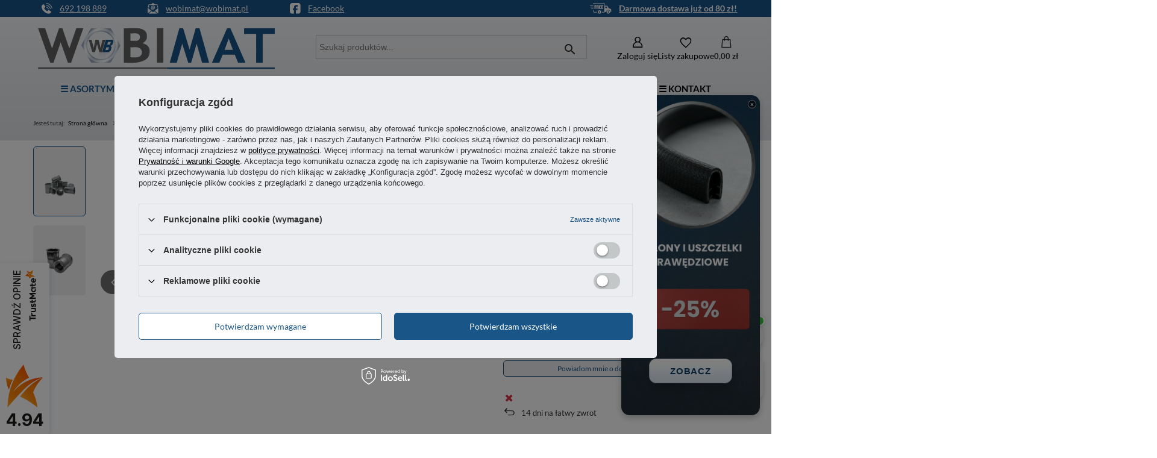

--- FILE ---
content_type: text/html; charset=utf-8
request_url: https://wobimat.pl/pl/products/nitonakretka-walcowa-m3-1000-sztuk-1073
body_size: 25703
content:
<!DOCTYPE html>
<html lang="pl" class="--freeShipping --vat --gross " ><head><link rel="preload" as="image" fetchpriority="high" href="/hpeciai/200d87c179ab440dd99967e927f11e13/pol_pm_Nitonakretka-walcowa-M3-1000-sztuk-1073_1.png"><meta name="viewport" content="initial-scale = 1.0, maximum-scale = 5.0, width=device-width, viewport-fit=cover"><meta http-equiv="Content-Type" content="text/html; charset=utf-8"><meta http-equiv="X-UA-Compatible" content="IE=edge"><title>Nitonakrętka walcowa M3 1000 sztuk wobimat.pl</title><meta name="keywords" content="Nitonakrętki stalowe"><meta name="description" content="Zestaw 1000 sztuk stalowej nitonakrętki o gwincie M3x0,5mm. Nitonakrętka o cylindrycznym kształcie, zakresie chwytania 0,3-1,5mm."><link rel="icon" href="/gfx/pol/favicon.ico"><meta name="theme-color" content="#195587"><meta name="msapplication-navbutton-color" content="#195587"><meta name="apple-mobile-web-app-status-bar-style" content="#195587"><link rel="stylesheet" type="text/css" href="/gfx/pol/projector_style.css.gzip?r=1769188074"><style>
							#photos_slider[data-skeleton] .photos__link:before {
								padding-top: calc(min((450/450 * 100%), 450px));
							}
							@media (min-width: 979px) {.photos__slider[data-skeleton] .photos__figure:not(.--nav):first-child .photos__link {
								max-height: 450px;
							}}
						</style><script>var app_shop={urls:{prefix:'data="/gfx/'.replace('data="', '')+'pol/',graphql:'/graphql/v1/'},vars:{meta:{viewportContent:'initial-scale = 1.0, maximum-scale = 5.0, width=device-width, viewport-fit=cover'},priceType:'gross',priceTypeVat:true,productDeliveryTimeAndAvailabilityWithBasket:false,geoipCountryCode:'US',fairShopLogo: { enabled: false, image: '/gfx/standards/safe_light.svg'},currency:{id:'PLN',symbol:'zł',country:'pl',format:'###,##0.00',beforeValue:false,space:true,decimalSeparator:',',groupingSeparator:' '},language:{id:'pol',symbol:'pl',name:'Polski'},omnibus:{enabled:true,rebateCodeActivate:false,hidePercentageDiscounts:false,},},txt:{priceTypeText:' brutto',},fn:{},fnrun:{},files:[],graphql:{}};const getCookieByName=(name)=>{const value=`; ${document.cookie}`;const parts = value.split(`; ${name}=`);if(parts.length === 2) return parts.pop().split(';').shift();return false;};if(getCookieByName('freeeshipping_clicked')){document.documentElement.classList.remove('--freeShipping');}if(getCookieByName('rabateCode_clicked')){document.documentElement.classList.remove('--rabateCode');}function hideClosedBars(){const closedBarsArray=JSON.parse(localStorage.getItem('closedBars'))||[];if(closedBarsArray.length){const styleElement=document.createElement('style');styleElement.textContent=`${closedBarsArray.map((el)=>`#${el}`).join(',')}{display:none !important;}`;document.head.appendChild(styleElement);}}hideClosedBars();</script><meta name="robots" content="index,follow"><meta name="rating" content="general"><meta name="Author" content="wobimat.pl na bazie IdoSell (www.idosell.com/shop).">
<!-- Begin LoginOptions html -->

<style>
#client_new_social .service_item[data-name="service_Apple"]:before, 
#cookie_login_social_more .service_item[data-name="service_Apple"]:before,
.oscop_contact .oscop_login__service[data-service="Apple"]:before {
    display: block;
    height: 2.6rem;
    content: url('/gfx/standards/apple.svg?r=1743165583');
}
.oscop_contact .oscop_login__service[data-service="Apple"]:before {
    height: auto;
    transform: scale(0.8);
}
#client_new_social .service_item[data-name="service_Apple"]:has(img.service_icon):before,
#cookie_login_social_more .service_item[data-name="service_Apple"]:has(img.service_icon):before,
.oscop_contact .oscop_login__service[data-service="Apple"]:has(img.service_icon):before {
    display: none;
}
</style>

<!-- End LoginOptions html -->

<!-- Open Graph -->
<meta property="og:type" content="website"><meta property="og:url" content="https://wobimat.pl/pl/products/nitonakretka-walcowa-m3-1000-sztuk-1073
"><meta property="og:title" content="Nitonakrętka walcowa M3 1000 sztuk"><meta property="og:description" content="Zestaw 1000 sztuk stalowej nitonakrętki o gwincie M3x0,5mm. Nitonakrętka o cylindrycznym kształcie, zakresie chwytania 0,3-1,5mm."><meta property="og:site_name" content="wobimat.pl"><meta property="og:locale" content="pl_PL"><meta property="og:image" content="https://wobimat.pl/hpeciai/e2866321b4b342f9301e4696a23ab398/pol_pl_Nitonakretka-walcowa-M3-1000-sztuk-1073_1.png"><meta property="og:image:width" content="450"><meta property="og:image:height" content="450"><script >
window.dataLayer = window.dataLayer || [];
window.gtag = function gtag() {
dataLayer.push(arguments);
}
gtag('consent', 'default', {
'ad_storage': 'denied',
'analytics_storage': 'denied',
'ad_personalization': 'denied',
'ad_user_data': 'denied',
'wait_for_update': 500
});

gtag('set', 'ads_data_redaction', true);
</script><script id="iaiscript_1" data-requirements="W10=" data-ga4_sel="ga4script">
window.iaiscript_1 = `<${'script'}  class='google_consent_mode_update'>
gtag('consent', 'update', {
'ad_storage': 'denied',
'analytics_storage': 'denied',
'ad_personalization': 'denied',
'ad_user_data': 'denied'
});
</${'script'}>`;
</script>
<!-- End Open Graph -->

<link rel="canonical" href="https://wobimat.pl/pl/products/nitonakretka-walcowa-m3-1000-sztuk-1073" />

                <!-- Global site tag (gtag.js) -->
                <script  async src="https://www.googletagmanager.com/gtag/js?id=AW-334742777"></script>
                <script >
                    window.dataLayer = window.dataLayer || [];
                    window.gtag = function gtag(){dataLayer.push(arguments);}
                    gtag('js', new Date());
                    
                    gtag('config', 'AW-334742777', {"allow_enhanced_conversions":true});
gtag('config', 'G-NTJWQ9ZL1B');

                </script>
                            <!-- Google Tag Manager -->
                    <script >(function(w,d,s,l,i){w[l]=w[l]||[];w[l].push({'gtm.start':
                    new Date().getTime(),event:'gtm.js'});var f=d.getElementsByTagName(s)[0],
                    j=d.createElement(s),dl=l!='dataLayer'?'&l='+l:'';j.async=true;j.src=
                    'https://www.googletagmanager.com/gtm.js?id='+i+dl;f.parentNode.insertBefore(j,f);
                    })(window,document,'script','dataLayer','GTM-T8BC4ZZ');</script>
            <!-- End Google Tag Manager -->
<!-- Begin additional html or js -->


<!--5|1|2| modified: 2022-04-26 13:28:24-->
<script><script async src="https://www.googletagmanager.com/gtag/js?id=AW-325361906"></script>
<script>
  window.dataLayer = window.dataLayer || [];
  function gtag(){dataLayer.push(arguments);}
  gtag('js', new Date());

  gtag('config', 'AW-325361906', {'allow_enhanced_conversions':true});
</script></script>
<!--6|1|2| modified: 2021-12-06 09:53:37-->
<script>gtag('event', 'view_item', {
'send_to': 'AW-325361906',
  'items':[{
    'id': '1073',
    'category': '1214554127',
    'google_business_vertical': 'retail'
  }],
  'value': '44.93'
});



</script>
<!--16|1|9-->
<meta name="facebook-domain-verification" content="xfkxaoddrwapyjcfdlaay48lszq4j8" />
<!--26|1|14| modified: 2025-11-10 11:53:10-->
  <script src="https://cdn.lupasearch.com/client/lupasearch-latest.min.js"></script>
  <script>lupaSearch.init("p-qzzo7m0awfnn", {})</script>

<!-- End additional html or js -->
                <script>
                if (window.ApplePaySession && window.ApplePaySession.canMakePayments()) {
                    var applePayAvailabilityExpires = new Date();
                    applePayAvailabilityExpires.setTime(applePayAvailabilityExpires.getTime() + 2592000000); //30 days
                    document.cookie = 'applePayAvailability=yes; expires=' + applePayAvailabilityExpires.toUTCString() + '; path=/;secure;'
                    var scriptAppleJs = document.createElement('script');
                    scriptAppleJs.src = "/ajax/js/apple.js?v=3";
                    if (document.readyState === "interactive" || document.readyState === "complete") {
                          document.body.append(scriptAppleJs);
                    } else {
                        document.addEventListener("DOMContentLoaded", () => {
                            document.body.append(scriptAppleJs);
                        });  
                    }
                } else {
                    document.cookie = 'applePayAvailability=no; path=/;secure;'
                }
                </script>
                                <script>
                var listenerFn = function(event) {
                    if (event.origin !== "https://payment.idosell.com")
                        return;
                    
                    var isString = (typeof event.data === 'string' || event.data instanceof String);
                    if (!isString) return;
                    try {
                        var eventData = JSON.parse(event.data);
                    } catch (e) {
                        return;
                    }
                    if (!eventData) { return; }                                            
                    if (eventData.isError) { return; }
                    if (eventData.action != 'isReadyToPay') {return; }
                    
                    if (eventData.result.result && eventData.result.paymentMethodPresent) {
                        var googlePayAvailabilityExpires = new Date();
                        googlePayAvailabilityExpires.setTime(googlePayAvailabilityExpires.getTime() + 2592000000); //30 days
                        document.cookie = 'googlePayAvailability=yes; expires=' + googlePayAvailabilityExpires.toUTCString() + '; path=/;secure;'
                    } else {
                        document.cookie = 'googlePayAvailability=no; path=/;secure;'
                    }                                            
                }     
                if (!window.isAdded)
                {                                        
                    if (window.oldListener != null) {
                         window.removeEventListener('message', window.oldListener);
                    }                        
                    window.addEventListener('message', listenerFn);
                    window.oldListener = listenerFn;                                      
                       
                    const iframe = document.createElement('iframe');
                    iframe.src = "https://payment.idosell.com/assets/html/checkGooglePayAvailability.html?origin=https%3A%2F%2Fwobimat.pl";
                    iframe.style.display = 'none';                                            

                    if (document.readyState === "interactive" || document.readyState === "complete") {
                          if (!window.isAdded) {
                              window.isAdded = true;
                              document.body.append(iframe);
                          }
                    } else {
                        document.addEventListener("DOMContentLoaded", () => {
                            if (!window.isAdded) {
                              window.isAdded = true;
                              document.body.append(iframe);
                          }
                        });  
                    }  
                }
                </script>
                <script>let paypalDate = new Date();
                    paypalDate.setTime(paypalDate.getTime() + 86400000);
                    document.cookie = 'payPalAvailability_PLN=-1; expires=' + paypalDate.getTime() + '; path=/; secure';
                </script><script src="/data/gzipFile/expressCheckout.js.gz"></script><script type="text/javascript" src="/expressCheckout/smileCheckout.php?v=3"></script><style>express-checkout:not(:defined){-webkit-appearance:none;background:0 0;display:block !important;outline:0;width:100%;min-height:48px;position:relative}</style></head><body>
<!-- Begin additional html or js -->


<!--7|1|4| modified: 2025-07-31 15:27:51-->
<script>window.onscroll = function() {scrollFunction()};

function scrollFunction() {
  if (document.body.scrollTop > 700 || document.documentElement.scrollTop > 700) {
    document.getElementById("logo").style.height= "65px";
    document.getElementById("logo").style.transform = "scale(0.8)";
  } else {
    document.getElementById("logo").style.height= "90px";
    document.getElementById("logo").style.transform = "scale(1.1)";
  }
}</script>
<!--22|1|4| modified: 2025-07-31 14:44:54-->
<div id="ContactPanel">
<div><img class="ContactPanelIcon" src="https://wobimat.pl/data/include/cms/GRAFIKI/phone.svg" border="0" alt="Telefon do wobimat.pl"><a href="tel:+48692198889">
<p>692 198 889</p>
</a></div>
<div><img class="ContactPanelIcon" src="https://wobimat.pl/data/include/cms/GRAFIKI/email.svg" border="0" alt="Mail do wobimat.pl"><a href="mailto:wobimat@wobimat.pl">
<p>wobimat@wobimat.pl</p>
</a></div>
<div><img class="ContactPanelIcon" src="https://wobimat.pl/data/include/cms/GRAFIKI/fb.svg" border="0" alt="Profil wobimat.pl na Facebooku"><a href="https://www.facebook.com/Wobimat/" target="_blank" rel="nofollow noopener">
<p>Facebook</p>
</a></div>
<div></div>
<div></div>
<div></div>
<div></div>
<div></div>
<div></div>
<div><img class="ContactPanelIcon" src="https://wobimat.pl/data/include/cms/GRAFIKI/delivery.svg" border="0" alt="Darmowa dostawa na wobimat.pl"><a href="https://wobimat.pl/pl/info/darmowa-dostawa-4.html" target="_blank" rel="noopener">
<p><strong>Darmowa dostawa już od 80 zł!</strong></p>
</a></div>
</div>

<!-- End additional html or js -->
<div id="container" class="projector_page container max-width-1200"><header class=" commercial_banner"><script class="ajaxLoad">app_shop.vars.vat_registered="true";app_shop.vars.currency_format="###,##0.00";app_shop.vars.currency_before_value=false;app_shop.vars.currency_space=true;app_shop.vars.symbol="zł";app_shop.vars.id="PLN";app_shop.vars.baseurl="http://wobimat.pl/";app_shop.vars.sslurl="https://wobimat.pl/";app_shop.vars.curr_url="%2Fpl%2Fproducts%2Fnitonakretka-walcowa-m3-1000-sztuk-1073";var currency_decimal_separator=',';var currency_grouping_separator=' ';app_shop.vars.blacklist_extension=["exe","com","swf","js","php"];app_shop.vars.blacklist_mime=["application/javascript","application/octet-stream","message/http","text/javascript","application/x-deb","application/x-javascript","application/x-shockwave-flash","application/x-msdownload"];app_shop.urls.contact="/pl/contact";</script><div id="viewType" style="display:none"></div><div id="menu_skip" class="menu_skip"><a href="#layout" class="btn --outline --medium menu_skip__link --layout">Przejdź do zawartości strony</a><a href="#menu_categories" class="btn --outline --medium menu_skip__link --menu">Przejdź do kategorii</a></div><div id="freeShipping" class="freeShipping"><span class="freeShipping__info">Darmowa dostawa</span><strong class="freeShipping__val">
				od 
				80,00 zł</strong><a href="" class="freeShipping__close" aria-label="Zamknij pasek informacyjny"></a></div><div id="logo" class="d-flex align-items-center" data-bg="/data/gfx/mask/pol/top_1_big.svg"><a href="/" target="_self" aria-label="Logo sklepu"><img src="/data/gfx/mask/pol/logo_1_big.svg" alt="WOBIMAT" width="9500" height="2000"></a></div><form action="https://wobimat.pl/pl/search" method="get" id="menu_search" class="menu_search"><a href="#showSearchForm" class="menu_search__mobile" aria-label="Szukaj"></a><div class="menu_search__block"><div class="menu_search__item --input"><input class="menu_search__input" type="text" name="text" autocomplete="off" placeholder="Wpisz czego szukasz" aria-label="Wpisz czego szukasz"><button class="menu_search__submit" type="submit" aria-label="Szukaj"></button></div><div class="menu_search__item --results search_result"></div></div></form><div id="menu_top" class="menu_top"><div class="account_links"><a class="account_links__item" href="https://wobimat.pl/pl/login.html" aria-label="Zaloguj się"><span class="account_links__text --logged-out">Zaloguj się</span></a></div><div class="shopping_list_top hover__wrapper" data-empty="true"><a href="https://wobimat.pl/pl/shoppinglist" class="wishlist_link slt_link --empty" aria-label="Listy zakupowe"><span class="slt_link__text">Listy zakupowe</span></a><div class="slt_lists hover__element"><ul class="slt_lists__nav"><li class="slt_lists__nav_item" data-list_skeleton="true" data-list_id="true" data-shared="true"><a href="#" class="slt_lists__nav_link" data-list_href="true"><span class="slt_lists__nav_name" data-list_name="true"></span><span class="slt_lists__count" data-list_count="true">0</span></a></li><li class="slt_lists__nav_item --empty"><a class="slt_lists__nav_link --empty" href="https://wobimat.pl/pl/shoppinglist"><span class="slt_lists__nav_name" data-list_name="true">Lista zakupowa</span><span class="slt_lists__count" data-list_count="true">0</span></a></li></ul></div></div><div id="menu_basket" class="top_basket hover__wrapper --hide --mobile_hide"><a class="top_basket__sub" title="Przejdź do koszyka" href="/basketedit.php" aria-label="Wartość koszyka: 0,00 zł"><span class="badge badge-info"></span><strong class="top_basket__price">0,00 zł</strong></a><div class="top_basket__express_checkout_container"><express-checkout type="basket"></express-checkout></div><div class="top_basket__details hover__element --skeleton"><div class="top_basket__skeleton --name"></div><div class="top_basket__skeleton --product"></div><div class="top_basket__skeleton --product"></div><div class="top_basket__skeleton --product --last"></div><div class="top_basket__skeleton --sep"></div><div class="top_basket__skeleton --summary"></div></div></div><template id="top_basket_product"><div class="top_basket__product"><a class="top_basket__img" title=""><picture><source type="image/webp" srcset=""></source><img src="" alt=""></picture></a><a class="top_basket__link" title=""></a><div class="top_basket__prices"><span class="top_basket__price"></span><span class="top_basket__unit"></span><span class="top_basket__vat"></span></div></div></template><template id="top_basket_summary"><div class="top_basket__summary_shipping_free"><span class="top_basket__summary_label --freeshipping_limit">Do darmowej dostawy brakuje <span class="top_basket__summary_value"></span></span><span class="progress_bar"><span class="progress_bar__value"></span></span></div><div class="top_basket__summary_item --worth"><span class="top_basket__summary_label">Wartość zamówienia:</span><b class="top_basket__summary_value"></b></div><div class="top_basket__summary_item --shipping"><span class="top_basket__summary_label">Koszt przesyłki:</span><b class="top_basket__summary_value"></b></div><div class="top_basket__buttons"><a class="btn --solid --large" data-ec-class="btn --outline --large" title="Przejdź do koszyka" href="/basketedit.php">
        Przejdź do koszyka
      </a><div id="top_basket__express_checkout_placeholder"></div></div></template><template id="top_basket_details"><div class="top_basket__details hover__element"><div class="top_basket__details_sub"><div class="headline"><span class="headline__name">Twój koszyk (<span class="top_basket__count"></span>)</span></div><div class="top_basket__products"></div><div class="top_basket__summary"></div></div></div></template></div><nav id="menu_categories" class="wide" aria-label="Kategorie główne"><button type="button" class="navbar-toggler" aria-label="Menu"><i class="icon-reorder"></i></button><div class="navbar-collapse" id="menu_navbar"><ul class="navbar-nav mx-md-n2"><li class="nav-item nav-open"><span class="nav-link-wrapper"><a  href="/pl/navigation/-asortyment-659" target="_self" title="☰ ASORTYMENT" class="nav-link --l1 active" >☰ ASORTYMENT</a><button class="nav-link-expand" type="button" aria-label="☰ ASORTYMENT, Menu"></button></span><ul class="navbar-subnav"><li class="nav-header"><a href="#backLink" class="nav-header__backLink"><i class="icon-angle-left"></i></a><a  href="/pl/navigation/-asortyment-659" target="_self" title="☰ ASORTYMENT" class="nav-link --l1 active" >☰ ASORTYMENT</a></li><li class="nav-item"><a  href="/pl/menu/elementy-manipulacyjne-530" target="_self" title="Elementy manipulacyjne" class="nav-link --l2" >Elementy manipulacyjne</a><ul class="navbar-subsubnav"><li class="nav-header"><a href="#backLink" class="nav-header__backLink"><i class="icon-angle-left"></i></a><a  href="/pl/menu/elementy-manipulacyjne-530" target="_self" title="Elementy manipulacyjne" class="nav-link --l2" >Elementy manipulacyjne</a></li><li class="nav-item"><a  href="/pl/categories/elementy-manipulacyjne-galki-tulejowane-1214553939" target="_self" title="Gałki tulejowane" class="nav-link --l3" >Gałki tulejowane</a></li><li class="nav-item"><a  href="/pl/categories/elementy-manipulacyjne-kola-reczne-1214553923" target="_self" title="Koła ręczne" class="nav-link --l3" >Koła ręczne</a></li><li class="nav-item"><a  href="/pl/categories/elementy-manipulacyjne-korby-1214553975" target="_self" title="Korby" class="nav-link --l3" >Korby</a></li><li class="nav-item"><a  href="/pl/menu/pokretla-przemyslowe-604" target="_self" title="Pokrętła przemysłowe" class="nav-link --l3" >Pokrętła przemysłowe</a></li><li class="nav-item"><a  href="/pl/categories/elementy-manipulacyjne-rekojesci-obrotowe-1214553924" target="_self" title="Rękojeści obrotowe" class="nav-link --l3" >Rękojeści obrotowe</a></li><li class="nav-item"><a  href="/pl/menu/rekojesci-stale-549" target="_self" title="Rękojeści stałe" class="nav-link --l3" >Rękojeści stałe</a></li><li class="nav-item"><a  href="/pl/menu/rekojesci-zaciskowe-599" target="_self" title="Rękojeści zaciskowe" class="nav-link --l3" >Rękojeści zaciskowe</a></li></ul></li><li class="nav-item"><a  href="/pl/menu/kola-przemyslowe-531" target="_self" title="Koła przemysłowe" class="nav-link --l2" >Koła przemysłowe</a><ul class="navbar-subsubnav"><li class="nav-header"><a href="#backLink" class="nav-header__backLink"><i class="icon-angle-left"></i></a><a  href="/pl/menu/kola-przemyslowe-531" target="_self" title="Koła przemysłowe" class="nav-link --l2" >Koła przemysłowe</a></li><li class="nav-item"><a  href="/pl/categories/kola-przemyslowe-kola-obrotowe-z-otworem-1214553979" target="_self" title="Koła z otworem" class="nav-link --l3" >Koła z otworem</a></li><li class="nav-item"><a  href="/pl/categories/kola-przemyslowe-kola-obrotowe-z-plyta-1214553963" target="_self" title="Koła z płytą" class="nav-link --l3" >Koła z płytą</a></li><li class="nav-item"><a  href="/pl/categories/kola-przemyslowe-kola-obrotowe-ze-sruba-1214553978" target="_self" title="Koła ze śrubą" class="nav-link --l3" >Koła ze śrubą</a></li></ul></li><li class="nav-item nav-open"><a  href="/pl/menu/nitonakretki-612" target="_self" title="Nitonakrętki" class="nav-link --l2 active" >Nitonakrętki</a><ul class="navbar-subsubnav"><li class="nav-header"><a href="#backLink" class="nav-header__backLink"><i class="icon-angle-left"></i></a><a  href="/pl/menu/nitonakretki-612" target="_self" title="Nitonakrętki" class="nav-link --l2 active" >Nitonakrętki</a></li><li class="nav-item nav-open"><a  href="/pl/categories/nity-i-nitonakretki-nitonakretki-1214554127" target="_self" title="Nitonakrętki stalowe" class="nav-link --l3 active" >Nitonakrętki stalowe</a></li><li class="nav-item"><a  href="/pl/categories/nity-i-nitonakretki-nitonakretki-nierdzewne-1214554154" target="_self" title="Nitonakrętki nierdzewne" class="nav-link --l3" >Nitonakrętki nierdzewne</a></li><li class="nav-item"><a  href="/pl/menu/nitonakretki-aluminiowe-672" target="_self" title="Nitonakrętki aluminiowe" class="nav-link --l3" >Nitonakrętki aluminiowe</a></li></ul></li><li class="nav-item"><a  href="/pl/menu/rozne-akcesoria-624" target="_self" title="Różne akcesoria" class="nav-link --l2" >Różne akcesoria</a><ul class="navbar-subsubnav"><li class="nav-header"><a href="#backLink" class="nav-header__backLink"><i class="icon-angle-left"></i></a><a  href="/pl/menu/rozne-akcesoria-624" target="_self" title="Różne akcesoria" class="nav-link --l2" >Różne akcesoria</a></li><li class="nav-item"><a  href="/pl/categories/rozne-akcesoria-blokady-drzwi-1214554134" target="_self" title="Blokady drzwiczek" class="nav-link --l3" >Blokady drzwiczek</a></li><li class="nav-item"><a  href="/pl/categories/rozne-akcesoria-kieszenie-na-dokumenty-1214554136" target="_self" title="Kieszenie na dokumenty" class="nav-link --l3" >Kieszenie na dokumenty</a></li><li class="nav-item"><a  href="/pl/categories/rozne-akcesoria-okienka-1214554135" target="_self" title="Okienka" class="nav-link --l3" >Okienka</a></li><li class="nav-item"><a  href="/pl/categories/rozne-akcesoria-samozamykacze-1214554141" target="_self" title="Samozamykacze" class="nav-link --l3" >Samozamykacze</a></li><li class="nav-item"><a  href="/pl/categories/rozne-akcesoria-wsporniki-blatow-1214554152" target="_self" title="Wsporniki blatów" class="nav-link --l3" >Wsporniki blatów</a></li></ul></li><li class="nav-item"><a  href="/pl/menu/stopki-regulacyjne-528" target="_self" title="Stopki regulacyjne" class="nav-link --l2" >Stopki regulacyjne</a><ul class="navbar-subsubnav"><li class="nav-header"><a href="#backLink" class="nav-header__backLink"><i class="icon-angle-left"></i></a><a  href="/pl/menu/stopki-regulacyjne-528" target="_self" title="Stopki regulacyjne" class="nav-link --l2" >Stopki regulacyjne</a></li><li class="nav-item"><a  href="/pl/categories/stopki-regulacyjne-gumowe-podstawy-do-stopek-1214554145" target="_self" title="Gumowe podstawy do stopek" class="nav-link --l3" >Gumowe podstawy do stopek</a></li><li class="nav-item"><a  href="/pl/categories/stopki-regulacyjne-stopki-poziomujace-1214553906" target="_self" title="Stopki poziomujące" class="nav-link --l3" >Stopki poziomujące</a></li><li class="nav-item"><a  href="/pl/categories/stopki-regulacyjne-stopki-wahliwe-1214553901" target="_self" title="Stopki wahliwe" class="nav-link --l3" >Stopki wahliwe</a></li></ul></li><li class="nav-item"><a  href="/pl/menu/tasmy-klejace-641" target="_self" title="Taśmy klejące" class="nav-link --l2" >Taśmy klejące</a><ul class="navbar-subsubnav"><li class="nav-header"><a href="#backLink" class="nav-header__backLink"><i class="icon-angle-left"></i></a><a  href="/pl/menu/tasmy-klejace-641" target="_self" title="Taśmy klejące" class="nav-link --l2" >Taśmy klejące</a></li><li class="nav-item"><a  href="/pl/categories/tasmy-klejace-tasmy-antyposlizgowe-1214554147" target="_self" title="Taśmy antypoślizgowe" class="nav-link --l3" >Taśmy antypoślizgowe</a></li><li class="nav-item"><a  href="/pl/categories/tasmy-klejace-tasmy-oznaczeniowe-1214554148" target="_self" title="Taśmy oznaczeniowe" class="nav-link --l3" >Taśmy oznaczeniowe</a></li></ul></li><li class="nav-item"><a  href="/pl/menu/uchwyty-przemyslowe-526" target="_self" title="Uchwyty przemysłowe" class="nav-link --l2" >Uchwyty przemysłowe</a><ul class="navbar-subsubnav"><li class="nav-header"><a href="#backLink" class="nav-header__backLink"><i class="icon-angle-left"></i></a><a  href="/pl/menu/uchwyty-przemyslowe-526" target="_self" title="Uchwyty przemysłowe" class="nav-link --l2" >Uchwyty przemysłowe</a></li><li class="nav-item"><a  href="/pl/categories/uchwyty-przemyslowe-uchwyty-palakowe-1214553885" target="_self" title="Uchwyty pałąkowe" class="nav-link --l3" >Uchwyty pałąkowe</a></li><li class="nav-item"><a  href="/pl/categories/uchwyty-przemyslowe-uchwyty-wpuszczane-1214553884" target="_self" title="Uchwyty wpuszczane" class="nav-link --l3" >Uchwyty wpuszczane</a></li></ul></li><li class="nav-item"><a  href="/pl/menu/uszczelki-i-oslony-532" target="_self" title="Uszczelki i osłony" class="nav-link --l2" >Uszczelki i osłony</a><ul class="navbar-subsubnav"><li class="nav-header"><a href="#backLink" class="nav-header__backLink"><i class="icon-angle-left"></i></a><a  href="/pl/menu/uszczelki-i-oslony-532" target="_self" title="Uszczelki i osłony" class="nav-link --l2" >Uszczelki i osłony</a></li><li class="nav-item"><a  href="/pl/categories/uszczelki-i-oslony-oslony-krawedzi-1214553994" target="_self" title="Osłony krawędzi" class="nav-link --l3" >Osłony krawędzi</a></li><li class="nav-item"><a  href="/pl/categories/uszczelki-i-oslony-uszczelki-gumowe-1214553991" target="_self" title="Uszczelki gumowe" class="nav-link --l3" >Uszczelki gumowe</a></li><li class="nav-item"><a  href="/pl/menu/uszczelki-samoprzylepne-560" target="_self" title="Uszczelki samoprzylepne" class="nav-link --l3" >Uszczelki samoprzylepne</a></li></ul></li><li class="nav-item empty"><a  href="/pl/categories/wibroizolatory-do-maszyn-1214554122" target="_self" title="Wibroizolatory do maszyn" class="nav-link --l2" >Wibroizolatory do maszyn</a></li><li class="nav-item"><a  href="/pl/menu/wibroizolatory-gumowe-527" target="_self" title="Wibroizolatory gumowe" class="nav-link --l2" >Wibroizolatory gumowe</a><ul class="navbar-subsubnav"><li class="nav-header"><a href="#backLink" class="nav-header__backLink"><i class="icon-angle-left"></i></a><a  href="/pl/menu/wibroizolatory-gumowe-527" target="_self" title="Wibroizolatory gumowe" class="nav-link --l2" >Wibroizolatory gumowe</a></li><li class="nav-item"><a  href="/pl/categories/wibroizolatory-gumowe-wibroizolatory-typu-a-sruba-sruba-1214553896" target="_self" title="Wibroizolatory typu A (śruba-śruba)" class="nav-link --l3" >Wibroizolatory typu A (śruba-śruba)</a></li><li class="nav-item"><a  href="/pl/categories/wibroizolatory-gumowe-wibroizolatory-typu-b-sruba-otwor-1214553897" target="_self" title="Wibroizolatory typu B (śruba-otwór)" class="nav-link --l3" >Wibroizolatory typu B (śruba-otwór)</a></li><li class="nav-item"><a  href="/pl/categories/wibroizolatory-gumowe-wibroizolatory-typu-c-otwor-otwor-1214553898" target="_self" title="Wibroizolatory typu C (otwór-otwór)" class="nav-link --l3" >Wibroizolatory typu C (otwór-otwór)</a></li><li class="nav-item"><a  href="/pl/categories/wibroizolatory-gumowe-wibroizolatory-typu-d-sruba-1214553899" target="_self" title="Wibroizolatory typu D (śruba)" class="nav-link --l3" >Wibroizolatory typu D (śruba)</a></li><li class="nav-item"><a  href="/pl/categories/wibroizolatory-gumowe-wibroizolatory-typu-e-otwor-1214553900" target="_self" title="Wibroizolatory typu E (otwór)" class="nav-link --l3" >Wibroizolatory typu E (otwór)</a></li></ul></li><li class="nav-item"><a  href="/pl/menu/zamki-przemyslowe-535" target="_self" title="Zamki przemysłowe" class="nav-link --l2" >Zamki przemysłowe</a><ul class="navbar-subsubnav"><li class="nav-header"><a href="#backLink" class="nav-header__backLink"><i class="icon-angle-left"></i></a><a  href="/pl/menu/zamki-przemyslowe-535" target="_self" title="Zamki przemysłowe" class="nav-link --l2" >Zamki przemysłowe</a></li><li class="nav-item"><a  href="/pl/categories/zamki-przemyslowe-akcesoria-do-zamkow-1214554128" target="_self" title="Akcesoria do zamków" class="nav-link --l3" >Akcesoria do zamków</a></li><li class="nav-item"><a  href="/pl/categories/zamki-przemyslowe-klamki-uchylne-1214554142" target="_self" title="Klamki uchylne" class="nav-link --l3" >Klamki uchylne</a></li><li class="nav-item"><a  href="/pl/categories/zamki-przemyslowe-klucze-do-skrzynek-gazowych-1214554012" target="_self" title="Klucze kształtowe" class="nav-link --l3" >Klucze kształtowe</a></li><li class="nav-item"><a  href="/pl/menu/zamki-cwiercobrotowe-573" target="_self" title="Zamki ćwierćobrotowe" class="nav-link --l3" >Zamki ćwierćobrotowe</a></li><li class="nav-item"><a  href="/pl/categories/zamki-przemyslowe-zamki-dociskowe-1214554014" target="_self" title="Zamki dociskowe" class="nav-link --l3" >Zamki dociskowe</a></li><li class="nav-item"><a  href="/pl/categories/zamki-przemyslowe-zamki-przesuwne-1214554132" target="_self" title="Zamki przesuwne" class="nav-link --l3" >Zamki przesuwne</a></li><li class="nav-item"><a  href="/pl/categories/zamki-przemyslowe-zamki-zatrzaskowe-1214554015" target="_self" title="Zamki zatrzaskowe " class="nav-link --l3" >Zamki zatrzaskowe </a></li><li class="nav-item"><a  href="/pl/categories/zamki-przemyslowe-pozostale-zamki-1214554150" target="_self" title="Pozostałe zamki" class="nav-link --l3" >Pozostałe zamki</a></li></ul></li><li class="nav-item"><a  href="/pl/menu/zaslepki-przemyslowe-623" target="_self" title="Zaślepki przemysłowe" class="nav-link --l2" >Zaślepki przemysłowe</a><ul class="navbar-subsubnav"><li class="nav-header"><a href="#backLink" class="nav-header__backLink"><i class="icon-angle-left"></i></a><a  href="/pl/menu/zaslepki-przemyslowe-623" target="_self" title="Zaślepki przemysłowe" class="nav-link --l2" >Zaślepki przemysłowe</a></li><li class="nav-item"><a  href="/pl/menu/maskownice-656" target="_self" title="Maskownice" class="nav-link --l3" >Maskownice</a></li><li class="nav-item"><a  href="/pl/categories/zaslepki-przemyslowe-zaslepki-bez-gwintu-1214554125" target="_self" title="Zaślepki bez gwintu" class="nav-link --l3" >Zaślepki bez gwintu</a></li><li class="nav-item"><a  href="/pl/categories/zaslepki-przemyslowe-zaslepki-z-gwintem-1214554124" target="_self" title="Zaślepki z gwintem" class="nav-link --l3" >Zaślepki z gwintem</a></li></ul></li><li class="nav-item"><a  href="/pl/menu/zatrzaski-i-inne-zamkniecia-625" target="_self" title="Zatrzaski i inne zamknięcia" class="nav-link --l2" >Zatrzaski i inne zamknięcia</a><ul class="navbar-subsubnav"><li class="nav-header"><a href="#backLink" class="nav-header__backLink"><i class="icon-angle-left"></i></a><a  href="/pl/menu/zatrzaski-i-inne-zamkniecia-625" target="_self" title="Zatrzaski i inne zamknięcia" class="nav-link --l2" >Zatrzaski i inne zamknięcia</a></li><li class="nav-item"><a  href="/pl/categories/rozne-akcesoria-lancuchy-drzwiowe-1214554151" target="_self" title="Łańcuchy drzwiowe" class="nav-link --l3" >Łańcuchy drzwiowe</a></li><li class="nav-item"><a  href="/pl/categories/zatrzaski-i-inne-zamkniecia-wrzeciadze-1214554139" target="_self" title="Wrzeciądze" class="nav-link --l3" >Wrzeciądze</a></li><li class="nav-item"><a  href="/pl/menu/pozostale-zamkniecia-658" target="_self" title="Pozostałe zamknięcia" class="nav-link --l3" >Pozostałe zamknięcia</a></li><li class="nav-item"><a  href="/pl/categories/zatrzaski-i-inne-zamkniecia-zasuwki-1214554140" target="_self" title="Zasuwki" class="nav-link --l3" >Zasuwki</a></li><li class="nav-item"><a  href="/pl/categories/zatrzaski-i-inne-zamkniecia-zatrzaski-kolankowe-1214554138" target="_self" title="Zatrzaski kolankowe" class="nav-link --l3" >Zatrzaski kolankowe</a></li></ul></li><li class="nav-item"><a  href="/pl/menu/zawiasy-przemyslowe-622" target="_self" title="Zawiasy przemysłowe" class="nav-link --l2" >Zawiasy przemysłowe</a><ul class="navbar-subsubnav"><li class="nav-header"><a href="#backLink" class="nav-header__backLink"><i class="icon-angle-left"></i></a><a  href="/pl/menu/zawiasy-przemyslowe-622" target="_self" title="Zawiasy przemysłowe" class="nav-link --l2" >Zawiasy przemysłowe</a></li><li class="nav-item"><a  href="/pl/categories/zawiasy-przemyslowe-zawiasy-boczne-1214553996" target="_self" title="Zawiasy boczne" class="nav-link --l3" >Zawiasy boczne</a></li><li class="nav-item"><a  href="/pl/categories/zawiasy-przemyslowe-zawiasy-do-szyb-1214554149" target="_self" title="Zawiasy do szyb" class="nav-link --l3" >Zawiasy do szyb</a></li><li class="nav-item"><a  href="/pl/categories/zawiasy-przemyslowe-zawiasy-narozne-1214553997" target="_self" title="Zawiasy narożne" class="nav-link --l3" >Zawiasy narożne</a></li><li class="nav-item"><a  href="/pl/categories/zawiasy-przemyslowe-zawiasy-plaskie-1214553998" target="_self" title="Zawiasy płaskie" class="nav-link --l3" >Zawiasy płaskie</a></li><li class="nav-item"><a  href="/pl/categories/zawiasy-przemyslowe-zawiasy-sprezynowe-1214554137" target="_self" title="Zawiasy sprężynowe" class="nav-link --l3" >Zawiasy sprężynowe</a></li><li class="nav-item"><a  href="/pl/categories/zawiasy-przemyslowe-zawiasy-wewnetrzne-1214553999" target="_self" title="Zawiasy wewnętrzne" class="nav-link --l3" >Zawiasy wewnętrzne</a></li></ul></li></ul></li><li class="nav-item"><span class="nav-link-wrapper"><a  href="/search.php?newproducts=y" target="_self" title="NOWOŚCI" class="nav-link --l1" >NOWOŚCI</a></span></li><li class="nav-item"><span class="nav-link-wrapper"><a  href="/search.php?bestseller=y" target="_self" title="BESTSELLERY" class="nav-link --l1" >BESTSELLERY</a></span></li><li class="nav-item"><span class="nav-link-wrapper"><a  href="https://wobimat.pl/pl/promotions/promocja" target="_self" title="PROMOCJE" class="nav-link --l1" >PROMOCJE</a></span></li><li class="nav-item"><span class="nav-link-wrapper"><a  href="https://wobimat.pl/pl/info/ekatalogi-27" target="_self" title="KATALOGI" class="nav-link --l1" >KATALOGI</a></span></li><li class="nav-item"><span class="nav-link-wrapper"><a  href="https://wobimat.pl/pl/contact" target="_self" title="☰ KONTAKT " class="nav-link --l1" >☰ KONTAKT </a><button class="nav-link-expand" type="button" aria-label="☰ KONTAKT , Menu"></button></span><ul class="navbar-subnav"><li class="nav-header"><a href="#backLink" class="nav-header__backLink"><i class="icon-angle-left"></i></a><a  href="https://wobimat.pl/pl/contact" target="_self" title="☰ KONTAKT " class="nav-link --l1" >☰ KONTAKT </a></li><li class="nav-item empty"><a  href="https://wobimat.pl/pl/news" target="_self" title="Aktualności" class="nav-link --l2" >Aktualności</a></li><li class="nav-item empty"><a  href="https://wobimat.pl/pl/blog" target="_self" title="Blog" class="nav-link --l2" >Blog</a></li><li class="nav-item empty"><a  href="https://www.facebook.com/Wobimat/" target="_self" title="Profil FACEBOOK" class="nav-link --l2" >Profil FACEBOOK</a></li><li class="nav-item empty"><a  href="https://trustmate.io/opinie/wobimat-pl" target="_self" title="Opinie naszych Klientów" class="nav-link --l2" >Opinie naszych Klientów</a></li><li class="nav-item empty"><a  href="https://wobimat.pl/pl/about/o-firmie-wobimat-29" target="_self" title="O firmie " class="nav-link --l2" >O firmie </a></li></ul></li></ul></div></nav><div id="breadcrumbs" class="breadcrumbs"><div class="back_button"><button id="back_button"></button></div><nav class="list_wrapper" aria-label="Nawigacja okruszkowa"><ol><li><span>Jesteś tutaj:  </span></li><li class="bc-main"><span><a href="/">Strona główna</a></span></li><li class="category bc-item-1 --more"><a class="category" href="/pl/navigation/-asortyment-659">☰ ASORTYMENT</a><ul class="breadcrumbs__sub"><li class="breadcrumbs__item"><a class="breadcrumbs__link --link" href="/pl/menu/elementy-manipulacyjne-530">Elementy manipulacyjne</a></li><li class="breadcrumbs__item"><a class="breadcrumbs__link --link" href="/pl/menu/kola-przemyslowe-531">Koła przemysłowe</a></li><li class="breadcrumbs__item"><a class="breadcrumbs__link --link" href="/pl/menu/nitonakretki-612">Nitonakrętki</a></li><li class="breadcrumbs__item"><a class="breadcrumbs__link --link" href="/pl/menu/rozne-akcesoria-624">Różne akcesoria</a></li><li class="breadcrumbs__item"><a class="breadcrumbs__link --link" href="/pl/menu/stopki-regulacyjne-528">Stopki regulacyjne</a></li><li class="breadcrumbs__item"><a class="breadcrumbs__link --link" href="/pl/menu/tasmy-klejace-641">Taśmy klejące</a></li><li class="breadcrumbs__item"><a class="breadcrumbs__link --link" href="/pl/menu/uchwyty-przemyslowe-526">Uchwyty przemysłowe</a></li><li class="breadcrumbs__item"><a class="breadcrumbs__link --link" href="/pl/menu/uszczelki-i-oslony-532">Uszczelki i osłony</a></li><li class="breadcrumbs__item"><a class="breadcrumbs__link --link" href="/pl/categories/wibroizolatory-do-maszyn-1214554122">Wibroizolatory do maszyn</a></li><li class="breadcrumbs__item"><a class="breadcrumbs__link --link" href="/pl/menu/wibroizolatory-gumowe-527">Wibroizolatory gumowe</a></li><li class="breadcrumbs__item"><a class="breadcrumbs__link --link" href="/pl/menu/zamki-przemyslowe-535">Zamki przemysłowe</a></li><li class="breadcrumbs__item"><a class="breadcrumbs__link --link" href="/pl/menu/zaslepki-przemyslowe-623">Zaślepki przemysłowe</a></li><li class="breadcrumbs__item"><a class="breadcrumbs__link --link" href="/pl/menu/zatrzaski-i-inne-zamkniecia-625">Zatrzaski i inne zamknięcia</a></li><li class="breadcrumbs__item"><a class="breadcrumbs__link --link" href="/pl/menu/zawiasy-przemyslowe-622">Zawiasy przemysłowe</a></li></ul></li><li class="category bc-item-2 --more"><a class="category" href="/pl/menu/nitonakretki-612">Nitonakrętki</a><ul class="breadcrumbs__sub"><li class="breadcrumbs__item"><a class="breadcrumbs__link --link" href="/pl/categories/nity-i-nitonakretki-nitonakretki-1214554127">Nitonakrętki stalowe</a></li><li class="breadcrumbs__item"><a class="breadcrumbs__link --link" href="/pl/categories/nity-i-nitonakretki-nitonakretki-nierdzewne-1214554154">Nitonakrętki nierdzewne</a></li><li class="breadcrumbs__item"><a class="breadcrumbs__link --link" href="/pl/menu/nitonakretki-aluminiowe-672">Nitonakrętki aluminiowe</a></li></ul></li><li class="category bc-item-3 bc-active" aria-current="page"><a class="category" href="/pl/categories/nity-i-nitonakretki-nitonakretki-1214554127">Nitonakrętki stalowe</a></li><li class="bc-active bc-product-name" aria-current="page"><span>Nitonakrętka walcowa M3 1000 sztuk</span></li></ol></nav></div></header><div id="layout" class="row clearfix"><aside class="col-3"><section class="shopping_list_menu"><div class="shopping_list_menu__block --lists slm_lists" data-empty="true"><a href="#showShoppingLists" class="slm_lists__label">Listy zakupowe</a><ul class="slm_lists__nav"><li class="slm_lists__nav_item" data-list_skeleton="true" data-list_id="true" data-shared="true"><a href="#" class="slm_lists__nav_link" data-list_href="true"><span class="slm_lists__nav_name" data-list_name="true"></span><span class="slm_lists__count" data-list_count="true">0</span></a></li><li class="slm_lists__nav_header"><a href="#hidehoppingLists" class="slm_lists__label"><span class="sr-only">Wróć</span>Listy zakupowe</a></li><li class="slm_lists__nav_item --empty"><a class="slm_lists__nav_link --empty" href="https://wobimat.pl/pl/shoppinglist"><span class="slm_lists__nav_name" data-list_name="true">Lista zakupowa</span><span class="sr-only">ilość produktów: </span><span class="slm_lists__count" data-list_count="true">0</span></a></li></ul><a href="#manage" class="slm_lists__manage d-none align-items-center d-md-flex">Zarządzaj listami</a></div><div class="shopping_list_menu__block --bought slm_bought"><a class="slm_bought__link d-flex" href="https://wobimat.pl/pl/products-bought.html">
				Lista dotychczas zamówionych produktów
			</a></div><div class="shopping_list_menu__block --info slm_info"><strong class="slm_info__label d-block mb-3">Jak działa lista zakupowa?</strong><ul class="slm_info__list"><li class="slm_info__list_item d-flex mb-3">
					Po zalogowaniu możesz umieścić i przechowywać na liście zakupowej dowolną liczbę produktów nieskończenie długo.
				</li><li class="slm_info__list_item d-flex mb-3">
					Dodanie produktu do listy zakupowej nie oznacza automatycznie jego rezerwacji.
				</li><li class="slm_info__list_item d-flex mb-3">
					Dla niezalogowanych klientów lista zakupowa przechowywana jest do momentu wygaśnięcia sesji (około 24h).
				</li></ul></div></section><div id="mobileCategories" class="mobileCategories"><div class="mobileCategories__item --menu"><button type="button" class="mobileCategories__link --active" data-ids="#menu_search,.shopping_list_menu,#menu_search,#menu_navbar,#menu_navbar3, #menu_blog">
                            Menu
                        </button></div><div class="mobileCategories__item --account"><button type="button" class="mobileCategories__link" data-ids="#menu_contact,#login_menu_block">
                            Konto
                        </button></div></div><div class="setMobileGrid" data-item="#menu_navbar"></div><div class="setMobileGrid" data-item="#menu_navbar3" data-ismenu1="true"></div><div class="setMobileGrid" data-item="#menu_blog"></div><div class="login_menu_block d-lg-none" id="login_menu_block"><a class="sign_in_link" href="/login.php" title=""><i class="icon-user"></i><span>Zaloguj się</span></a><a class="registration_link" href="https://wobimat.pl/pl/client-new.html?register"><i class="icon-lock"></i><span>Zarejestruj się</span></a><a class="order_status_link" href="/order-open.php" title=""><i class="icon-globe"></i><span>Sprawdź status zamówienia</span></a></div><div class="setMobileGrid" data-item="#menu_contact"></div><div class="setMobileGrid" data-item="#menu_settings"></div></aside><main id="content" class="col-12"><section id="products_associated_zone1" class="hotspot__wrapper" data-pageType="projector" data-zone="1" data-products="1073"><div class="hotspot skeleton"><span class="headline"></span><div class="products__wrapper"><div class="products"><div class="product"><span class="product__icon d-flex justify-content-center align-items-center"></span><span class="product__name"></span><div class="product__prices"></div></div><div class="product"><span class="product__icon d-flex justify-content-center align-items-center"></span><span class="product__name"></span><div class="product__prices"></div></div><div class="product"><span class="product__icon d-flex justify-content-center align-items-center"></span><span class="product__name"></span><div class="product__prices"></div></div><div class="product"><span class="product__icon d-flex justify-content-center align-items-center"></span><span class="product__name"></span><div class="product__prices"></div></div></div></div></div><template class="hotspot_wrapper"><div class="hotspot"><h3 class="hotspot__name headline__wrapper"></h3><div class="products__wrapper swiper"><div class="products hotspot__products swiper-wrapper"></div></div><div class="swiper-button-prev --rounded --edge"><i class="icon-angle-left"></i></div><div class="swiper-button-next --rounded --edge"><i class="icon-angle-right"></i></div><div class="swiper-pagination"></div></div></template><template class="hotspot_headline"><span class="headline"><span class="headline__name"></span></span></template><template class="hotspot_link_headline"><a class="headline" tabindex="0"><span class="headline__name"></span></a><a class="headline__after"><span class="link__text">Zobacz wszystko</span><i class="icon icon-ds-arrow-right pl-1"></i></a></template><template class="hotspot_product"><div class="product hotspot__product swiper-slide d-flex flex-column"><div class="product__yousave --hidden"><span class="product__yousave --label"></span><span class="product__yousave --value"></span></div><a class="product__icon d-flex justify-content-center align-items-center" tabindex="-1"><strong class="label_icons --hidden"></strong></a><div class="product__content_wrapper"><a class="product__name" tabindex="0"></a><div class="product__prices mb-auto"><strong class="price --normal --main"><span class="price__sub --hidden"></span><span class="price__range --min --hidden"></span><span class="price__sep --hidden"></span><span class="price__range --max --hidden"></span><span class="price_vat"></span><span class="price_sellby"><span class="price_sellby__sep --hidden"></span><span class="price_sellby__sellby --hidden"></span><span class="price_sellby__unit --hidden"></span></span><span class="price --convert --hidden"></span></strong><span class="price --points --hidden"></span><a class="price --phone --hidden" href="/contact.php" tabindex="-1" title="Kliknij, by przejść do formularza kontaktu">
            Cena na telefon
          </a><span class="price --before-rebate --hidden"></span><span class="price --new-price new_price --hidden"></span><span class="price --omnibus omnibus_price --hidden"></span><span class="price --max --hidden"></span><span class="price --deposit deposit_price --hidden"><span class="deposit_price__label">+ kaucja</span><strong class="deposit_price__value"></strong></span></div></div></div></template><template class="hotspot_opinion"><div class="product__opinion"><div class="opinions_element_confirmed --false"><strong class="opinions_element_confirmed_text">Niepotwierdzona zakupem</strong></div><div class="product__opinion_client --hidden"></div><div class="note"><span><i class="icon-star"></i><i class="icon-star"></i><i class="icon-star"></i><i class="icon-star"></i><i class="icon-star"></i></span><small>
					Ocena: <small class="note_value"></small>/5
				</small></div><div class="product__opinion_content"></div></div></template><div class="--slider"></div></section><section id="projector_photos" class="photos" data-thumbnails="true" data-thumbnails-count="auto" data-thumbnails-horizontal="false" data-thumbnails-arrows="false" data-thumbnails-slider="true" data-thumbnails-enable="true" data-slider-fade-effect="true" data-slider-enable="true" data-slider-freemode="false" data-slider-centered="false"><div id="photos_nav" class="photos__nav" style="--thumbnails-count: auto;" data-more-slides="NaN"><div class="swiper-button-prev"><i class="icon-angle-left"></i></div><div id="photos_nav_list" thumbsSlider="" class="photos__nav_wrapper swiper swiperThumbs"><div class="swiper-wrapper"><figure class="photos__figure --nav swiper-slide " data-slide-index="0"><img class="photos__photo --nav" width="100" height="100" src="/hpeciai/c2117dd5ef73d976716b6d6186a3351b/pol_ps_Nitonakretka-walcowa-M3-1000-sztuk-1073_1.png" loading="lazy" alt="Nitonakrętka walcowa M3 1000 sztuk"></figure><figure class="photos__figure --nav swiper-slide " data-slide-index="1"><img class="photos__photo --nav" width="100" height="100" src="/hpeciai/5305f75b77d5e7df78a83252ab3f9b52/pol_ps_Nitonakretka-walcowa-M3-1000-sztuk-1073_2.webp" loading="lazy" alt="Nitonakrętka walcowa M3 1000 sztuk"></figure></div></div><div class="swiper-button-next"><i class="icon-angle-right"></i></div></div><div id="photos_slider" class="photos__slider swiper" data-skeleton="true" data-photos-count="2"><div class="galleryNavigation --prev"><div class="swiper-button-prev --rounded"><i class="icon-angle-left"></i></div></div><div class="photos___slider_wrapper swiper-wrapper"><figure class="photos__figure swiper-slide " data-slide-index="0" tabindex="0"><img class="photos__photo" width="450" height="450" src="/hpeciai/200d87c179ab440dd99967e927f11e13/pol_pm_Nitonakretka-walcowa-M3-1000-sztuk-1073_1.png" data-img_high_res="/hpeciai/e2866321b4b342f9301e4696a23ab398/pol_pl_Nitonakretka-walcowa-M3-1000-sztuk-1073_1.png" alt="Nitonakrętka walcowa M3 1000 sztuk"></figure><figure class="photos__figure swiper-slide slide-lazy" data-slide-index="1"><img class="photos__photo" width="450" height="450" src="/hpeciai/602d29f3d34f9bfa352364f8f2d9d7be/pol_pm_Nitonakretka-walcowa-M3-1000-sztuk-1073_2.webp" data-img_high_res="/hpeciai/c89ef4345b5f2d042243071aa88a69cd/pol_pl_Nitonakretka-walcowa-M3-1000-sztuk-1073_2.webp" alt="Nitonakrętka walcowa M3 1000 sztuk" loading="lazy"><div class="swiper-lazy-preloader"></div></figure></div><div class="galleryPagination"><div class="swiper-pagination"></div></div><div class="galleryNavigation"><div class="swiper-button-next --rounded"><i class="icon-angle-right"></i></div></div></div></section><template id="GalleryModalTemplate"><div class="gallery_modal__wrapper" id="galleryModal"><div class="gallery_modal__header"><div class="gallery_modal__counter"></div><div class="gallery_modal__name">Nitonakrętka walcowa M3 1000 sztuk</div></div><div class="gallery_modal__sliders photos --gallery-modal"></div><div class="galleryNavigation"><div class="swiper-button-prev --rounded"><i class="icon-angle-left"></i></div><div class="swiper-button-next --rounded"><i class="icon-angle-right"></i></div></div></div></template><section id="projector_productname" class="product_name"><div class="product_name__block --name mb-2"><h1 class="product_name__name m-0">Nitonakrętka walcowa M3 1000 sztuk</h1></div><div class="product_name__block --description mb-3"><ul><li>Zestaw 1000 sztuk stalowej nitonakrętki o gwincie M3x0,5mm. Nitonakrętka o cylindrycznym kształcie, zakresie chwytania 0,3-1,5mm.</li></ul></div></section><script class="ajaxLoad">
	cena_raty = 55.26;
	client_login = 'false';
	
	client_points = '';
	points_used = '';
	shop_currency = 'zł';
	trust_level = '0';

	window.product_config = {
		// Czy produkt jest kolekcją
		isCollection: false,
		isBundleOrConfigurator: false,
		// Czy produkt zawiera rabat ilościowy
		hasMultiPackRebate: true,
		// Flaga czy produkt ma ustawione ceny per rozmiar
		hasPricesPerSize: false,
		// Flaga czy włączone są subskrypcje
		hasSubscriptionsEnabled: false,
		// Typ subskrypcji
		subscriptionType: false,
	};

	window.product_data = [{
		// ID produktu
		id: 1073,
		// Typ produktu
		type: "product_item",
		selected: true,
		// Wybrany rozmiar
		selected_size_list: ["uniw"],
	
		// Punkty - produkt
		for_points: false,
	
		// Ilośc punktów
		points: false,
		// Ilość otrzymanych punktów za zakup
		pointsReceive: false,
		// Jednostki
		unit: {
			name: "komplet",
			plural: "komplety",
			singular: "komplet",
			precision: "0",
			sellBy: 1,
		},
		// Waluta
		currency: "zł",
		// Domyślne ceny produktu
		base_price: {
			maxprice: "55.26",
			maxprice_formatted: "55,26 zł",
			maxprice_net: "44.93",
			maxprice_net_formatted: "44,93 zł",
			minprice: "55.26",
			minprice_formatted: "55,26 zł",
			minprice_net: "44.93",
			minprice_net_formatted: "44,93 zł",
			size_max_maxprice_net: "0.00",
			size_min_maxprice_net: "0.00",
			size_max_maxprice_net_formatted: "0,00 zł",
			size_min_maxprice_net_formatted: "0,00 zł",
			size_max_maxprice: "0.00",
			size_min_maxprice: "0.00",
			size_max_maxprice_formatted: "0,00 zł",
			size_min_maxprice_formatted: "0,00 zł",
			price_unit_sellby: "55.26",
			value: "55.26",
			price_formatted: "55,26 zł",
			price_net: "44.93",
			price_net_formatted: "44,93 zł",
			vat: "23",
			worth: "55.26",
			worth_net: "44.93",
			worth_formatted: "55,26 zł",
			worth_net_formatted: "44,93 zł",
			basket_enable: "y",
			special_offer: "false",
			rebate_code_active: "n",
			priceformula_error: "false",
			
		},
		// Zakresy ilości produktu
		order_quantity_range: {
			subscription_min_quantity: false,
			
		},
		// Rozmiary
		sizes: [
			{
				name: "uniwersalny",
				id: "uniw",
				product_id: 1073,
				amount: 0,
				amount_mo: 0,
				amount_mw: 0,
				amount_mp: 0,
				selected: false,
				// Punkty - rozmiar
				for_points: false,
				phone_price: false,
				
				availability: {
					visible: true,
					description: "Produkt niedostępny",
					description_tel: "",
					status: "disable",
					icon: "/data/lang/pol/available_graph/graph_1_5.png",
					icon_tel: "",
					delivery_days_undefined: false,
				},
				
				price: {
					price: {
						gross: {
								value: 55.26,

								formatted: "55,26 zł"
							}
					},
					omnibusPrice: {
						gross: false
					},
					omnibusPriceDetails: {
						youSavePercent: null,

						omnibusPriceIsHigherThanSellingPrice:false,

						newPriceEffectiveUntil: {
							formatted: ''
						},
					},
					min: {
						gross: false
					},
					max: {
						gross: false
					},
					youSavePercent: null,
					beforeRebate: {
						gross: false
					},
					beforeRebateDetails: {
						youSavePercent: null
					},
					advancePrice: {
						gross: null
					},
					suggested: {
						gross: false
					},
					advance: {
						gross: false
					},
					depositPrice: {
						gross: false
					},
					totalDepositPrice: {
						gross: false
					},
					rebateNumber:{
						
							items: [
								
									{
									left:"2",
									threshold:"2",
									threshold_end:"4.00",
									value:"5.00",
									price:"52.50",
									price_formatted:"52,50 zł",
									price_net:"42.68",
									price_net_formatted:"42,68 zł",
									yousave:"2.76",
									yousave_formatted:"2,76 zł",
									yousave_net:"2.25",
									yousave_net_formatted:"2,25 zł",
									max_diff_percent:"4.99",
									
									},
								
									{
									left:"5",
									threshold:"5.00",
									threshold_end:"100.00",
									value:"10.00",
									price:"49.73",
									price_formatted:"49,73 zł",
									price_net:"40.43",
									price_net_formatted:"40,43 zł",
									yousave:"5.53",
									yousave_formatted:"5,53 zł",
									yousave_net:"4.50",
									yousave_net_formatted:"4,50 zł",
									max_diff_percent:"10.01",
									
									},
								
							],
						nextleft:"2",
						nextthreshold:"2",
						nextvalue:"5.00",
						nextprice:"52.50",
						nextprice_formatted:"52,50 zł",
						nextprice_net:"42.68",
						nextprice_net_formatted:"42,68 zł",
						yousave:"2.76",
						yousave_formatted:"2,76 zł",
						yousave_net:"2.25",
						yousave_net_formatted:"2,25 zł",
						max_diff_percent:"4.99",
						rebateProfile:"51",
						
					}
				},
				shippingTime: {
					shippingTime: {
						time: {
							days: false,
							hours: false,
							minutes: false,
						},
						weekDay: false,
						weekAmount: false,
						today: false,
					},
					time: false,
					unknownTime: true,
					todayShipmentDeadline: false,
				}},
			
		],
		
		subscription: {
			rangeEnabled: false,
			min: {
				price: {
					gross: {
						value: "55.26",
					},
					net: {
						value: ""
					},
				},
				save: "",
				before: "55.26"
			},
			max: false,
		},
	}];
</script><form id="projector_form" class="projector_details is-validated " action="https://wobimat.pl/pl/basketchange.html" method="post" data-product_id="1073" data-type="product_item" data-bundle_configurator="false" data-price-type="gross" data-product-display-type="single-with-variants" data-sizes_disable="true"><button form="projector_form" style="display:none;" type="submit"></button><input form="projector_form" id="projector_product_hidden" type="hidden" name="product" value="1073"><input form="projector_form" id="projector_size_hidden" type="hidden" name="size" autocomplete="off" value="uniw"><input form="projector_form" id="projector_mode_hidden" type="hidden" name="mode" value="1"><div class="projector_details__wrapper --expchck --oneclick"><div id="projector_variants_section" class="projector_details__variants projector_variants" data-select="true"><span class="projector_variants__label">Wariant</span><div class="projector_variants__sub"><select class="projector_variants__select f-select"><option data-link="/pl/products/nitonakretka-walcowa-m3-1000-sztuk-1073" selected class="--disabled" label="M3 (wyprzedane)">M3</option><option data-link="/pl/products/nitonakretka-walcowa-m4-1000-sztuk-1074">M4</option><option data-link="/pl/products/nitonakretka-walcowa-m5-1000-sztuk-1076" class="--disabled" label="M5 (wyprzedane)">M5</option><option data-link="/pl/products/nitonakretka-dluga-walcowa-m5-1000-sztuk-1077">M5 długa</option><option data-link="/pl/products/nitonakretka-walcowa-m6-1000-szt-1080">M6</option><option data-link="/pl/products/nitonakretka-walcowa-m8-1000-sztuk-1078">M8</option><option data-link="/pl/products/nitonakretka-dluga-walcowa-m8-1000-sztuk-1079">M8 długa</option><option data-link="/pl/products/nitonakretka-walcowa-m10-1000-sztuk-1084">M10</option><option data-link="/pl/products/nitonakretka-dluga-walcowa-m10-1000-sztuk-1082" class="--disabled" label="M10 długa (wyprzedane)">M10 długa</option><option data-link="/pl/products/nitonakretka-walcowa-m12-1000-sztuk-1083" class="--disabled" label="M12 (wyprzedane)">M12</option></select></div></div><div id="projector_sizes_section" class="projector_sizes" data-onesize="true"><span class="projector_sizes__label">Rozmiar</span><div class="projector_sizes__sub"><a class="projector_sizes__item --disabled" data-product-id="1073" data-size-type="onesize" href="/pl/products/nitonakretka-walcowa-m3-1000-sztuk-1073"><span class="projector_sizes__name" aria-label="Rozmiar produktu: uniwersalny">uniwersalny</span></a></div></div><div id="projector_buttons_section" class="projector_buy" data-buttons-variant="range-with-button"><div class="projector_buy__number_wrapper"><button class="projector_buy__number_down projector_buy__number_range" type="button" data-range-type="down">-</button><input class="projector_buy__number" type="number" name="number" id="projector_number" data-prev="1" value="1" data-sellby="1" step="1"><button class="projector_buy__number_up projector_buy__number_range" type="button" data-range-type="up">+</button></div><button form="projector_form" class="projector_buy__button btn --solid --large" id="projector_button_basket" type="submit">
				Dodaj do koszyka
			</button><a class="projector_buy__shopping_list" href="#addToShoppingList" title="Kliknij, aby dodać produkt do listy zakupowej"></a></div><div id="projector_tell_availability_section" class="projector_tell_availability_section projector_tell_availability"><div class="projector_tell_availability__block --link"><a class="projector_tell_availability__link btn --solid --outline --solid --extrasmall tell_availability_link_handler" href="#tellAvailability">Powiadom mnie o dostępności produktu</a></div></div><template id="tell_availability_dialog_template"><form class="projector_tell_availability__block --dialog is-validated" id="tell_availability_dialog"><h6 class="headline"><span class="headline__name">Produkt wyprzedany</span></h6><div class="projector_tell_availability__info_top"><span>Otrzymasz od nas powiadomienie e-mail o ponownej dostępności produktu.</span></div><div class="projector_tell_availability__email f-group --small"><div class="f-feedback --required"><input type="text" class="f-control --validate" name="availability_email" data-graphql="email" required="required" id="tellAvailabilityEmail"><label class="f-label" for="tellAvailabilityEmail">Twój adres e-mail</label><span class="f-control-feedback"></span><div class="f-message"></div></div></div><div class="projector_tell_availability__button_wrapper"><button type="button" class="projector_tell_availability__button btn --solid --large">
				Powiadom o dostępności
			</button></div><div class="projector_tell_availability__info1"><span>Dane są przetwarzane zgodnie z </span><a href="/pl/privacy-and-cookie-notice">polityką prywatności</a><span>. Przesyłając je, akceptujesz jej postanowienia. </span></div><div class="projector_tell_availability__info2"><span>Powyższe dane nie są używane do przesyłania newsletterów lub innych reklam. Włączając powiadomienie zgadzasz się jedynie na wysłanie jednorazowo informacji o ponownej dostępności tego produktu. </span></div></form></template><div id="projector_oneclick_section" class="projector_oneclick_section"><express-checkout></express-checkout><div class="projector_oneclick__wrapper" data-normal="true"><div class="projector_oneclick__label">
				Możesz kupić także poprzez:
			</div><div class="projector_details__oneclick projector_oneclick" data-lang="pol" data-hide="false"><div class="projector_oneclick__items"><div data-id="googlePay" class="projector_oneclick__item --googlePay" title="Kliknij i kup bez potrzeby rejestracji z Google Pay" id="oneclick_googlePay" data-normal-purchase="true"></div></div></div></div></div><div id="projector_prices_section" class="projector_prices "><div class="projector_prices__price_wrapper"><h2 class="projector_prices__price" id="projector_price_value" data-price="55.26"><span>55,26 zł</span></h2><div class="projector_prices__info"><span class="projector_prices__vat"><span class="price_vat"> brutto</span></span><span class="projector_prices__unit_sep">
							/
					</span><span class="projector_prices__unit_sellby" id="projector_price_unit_sellby">1</span><span class="projector_prices__unit" id="projector_price_unit">komplet</span></div><div class="projector_prices__net"><span class="projector_prices__net_value" id="projector_price_net_value" data-price="44.93">44,93 zł</span><span class="projector_prices__net_label"> netto</span></div></div><div class="projector_prices__lowest_price omnibus_price"><span class="omnibus_price__text">Najniższa cena produktu w okresie 30 dni przed wprowadzeniem obniżki: </span><del id="projector_omnibus_price_value" class="omnibus_price__value" data-price=""></del><span class="projector_prices__unit_sep">
				/
		</span><span class="projector_prices__unit_sellby" style="display:none">1</span><span class="projector_prices__unit">komplet</span><span class="projector_prices__percent" id="projector_omnibus_percent"></span></div><div class="projector_prices__maxprice_wrapper --active" id="projector_price_maxprice_wrapper"><span class="projector_prices__maxprice_label">Cena regularna: </span><del id="projector_price_maxprice" class="projector_prices__maxprice" data-price=""></del><span class="projector_prices__unit_sep">
				/
		</span><span class="projector_prices__unit_sellby" style="display:none">1</span><span class="projector_prices__unit">komplet</span><span class="projector_prices__percent" id="projector_maxprice_percent"></span></div><div class="projector_prices__srp_wrapper" id="projector_price_srp_wrapper"><span class="projector_prices__srp_label">Cena katalogowa:</span><span class="projector_prices__srp" id="projector_price_srp" data-price=""></span></div><div class="projector_prices__points" id="projector_points_wrapper"><div class="projector_prices__points_wrapper" id="projector_price_points_wrapper"><span id="projector_button_points_basket" class="projector_prices__points_buy" title="Zaloguj się, aby kupić ten produkt za punkty"><span class="projector_prices__points_price_text">Możesz kupić za </span><span class="projector_prices__points_price" id="projector_price_points" data-price=""><span class="projector_currency"> pkt.</span></span></span></div></div></div><div class="projector_multipack" id="projector_rebate_number_section"><strong class="projector_multipack__label">Zamów więcej, zapłać mniej!</strong><div class="projector_multipack__wrapper"><div class="projector_multipack__item f-group --radio" data-value="2"><input form="projector_form" type="radio" name="multipack_radio" class="f-control" id="multipackRadioItem1"><label class="f-label" for="multipackRadioItem1"><strong class="projector_multipack__from">2</strong><strong class="projector_multipack__unit">komplety</strong><span class="projector_multipack__price">52,50 zł</span><span class="projector_multipack__price_net">42,68 zł<span class="projector_multipack__price_net_label"> netto </span></span><span class="projector_multipack__literal --first">(-</span><span class="projector_multipack__percent">5</span><span class="projector_multipack__literal --second">%)</span></label></div><div class="projector_multipack__item f-group --radio" data-value="5"><input form="projector_form" type="radio" name="multipack_radio" class="f-control" id="multipackRadioItem2"><label class="f-label" for="multipackRadioItem2"><strong class="projector_multipack__from">5</strong><strong class="projector_multipack__unit">komplety</strong><span class="projector_multipack__price">49,73 zł</span><span class="projector_multipack__price_net">40,43 zł<span class="projector_multipack__price_net_label"> netto </span></span><span class="projector_multipack__literal --first">(-</span><span class="projector_multipack__percent">10</span><span class="projector_multipack__literal --second">%)</span></label></div></div></div><div id="projector_additional_section" class="projector_info"><div class="projector_info__item --status projector_status" id="projector_status"><span id="projector_status_gfx_wrapper" class="projector_status__gfx_wrapper projector_info__icon"><img id="projector_status_gfx" class="projector_status__gfx" src="/data/lang/pol/available_graph/graph_1_5.png" alt="Produkt niedostępny"></span><div id="projector_shipping_unknown" class="projector_status__unknown --hide"><span class="projector_status__unknown_text"><a href="/pl/contact" target="_blank">Skontaktuj się z obsługą sklepu</a>, aby oszacować czas przygotowania tego produktu do wysyłki.
				</span></div><div id="projector_status_wrapper" class="projector_status__wrapper"><div class="projector_status__description" id="projector_status_description">Produkt niedostępny</div><div id="projector_shipping_info" class="projector_status__info --hide"><strong class="projector_status__info_label --hide" id="projector_delivery_label">Wysyłka </strong><strong class="projector_status__info_days --hide" id="projector_delivery_days"></strong><span class="projector_status__info_amount --hide" id="projector_amount" data-status-pattern=" (%d w magazynie)"></span></div></div></div><div class="projector_info__item --shipping projector_shipping --inactive" id="projector_shipping_dialog"><span class="projector_shipping__icon projector_info__icon"></span><a class="projector_shipping__info projector_info__link" href="#shipping_info"><span class="projector_shipping__text">Darmowa i szybka dostawa</span><span class="projector_shipping__text_from"> od </span><span class="projector_shipping__price">80,00 zł</span></a></div><div class="projector_info__item --returns projector_returns" id="projector_returns"><span class="projector_returns__icon projector_info__icon"></span><span class="projector_returns__info projector_info__link"><span class="projector_returns__days">14</span> dni na łatwy zwrot</span></div><div class="projector_info__item --stocks projector_stocks" id="projector_stocks"><span class="projector_stocks__icon projector_info__icon"></span><span class="projector_stocks__info projector_info__link">Ten produkt nie jest dostępny w sklepie stacjonarnym</span></div><div class="projector_info__item --safe projector_safe" id="projector_safe"><span class="projector_safe__icon projector_info__icon"></span><span class="projector_safe__info projector_info__link">Bezpieczne zakupy</span></div><div class="projector_info__item --points projector_points_recive --inactive" id="projector_points_recive"><span class="projector_points_recive__icon projector_info__icon"></span><span class="projector_points_recive__info projector_info__link"><span class="projector_points_recive__text">Po zakupie otrzymasz </span><span class="projector_points_recive__value" id="projector_points_recive_points"> pkt.</span></span></div></div></div></form><script class="ajaxLoad">
	app_shop.vars.contact_link = "/pl/contact";
</script><section class="projector_tabs"><div class="projector_tabs__tabs"></div></section><section id="projector_longdescription" class="section longdescription cm" data-dictionary="true"><div class="row">
<div class="img_wrapper col-12 col-sm-8"><img class="b-lazy" data-src="/data/include/cms/PRODUKTY/esc.webp" /></div>
<div class="params_wrapper col-12 col-sm-4">
<table class="ProductTable">
<tbody>
<tr>
<th>HS(mm)</th>
<td>5</td>
</tr>
<tr>
<th>L(mm)</th>
<td>9</td>
</tr>
<tr>
<th>d(mm)</th>
<td>4,9</td>
</tr>
<tr>
<th>D(mm)</th>
<td>6</td>
</tr>
<tr>
<th>k(mm)</th>
<td>0,5</td>
</tr>
<tr>
<th>A(mm)</th>
<td>6,2</td>
</tr>
</tbody>
</table>
</div>
</div></section><section id="projector_dictionary" class="section dictionary"><div class="dictionary__group --first --no-group"><div class="dictionary__param mb-4" data-code="true"><div class="dictionary__name mr-3"><span class="dictionary__name_txt">Symbol</span></div><div class="dictionary__values"><div class="dictionary__value"><span class="dictionary__value_txt">ESC-M3 1000 SZTUK</span></div></div></div><div class="dictionary__param mb-4" data-producer_code="true"><div class="dictionary__name mr-3"><span class="dictionary__name_txt">Kod producenta</span></div><div class="dictionary__values"><div class="dictionary__value"><span class="dictionary__value_txt"><span class="dictionary__producer_code --value">5905036807751</span></span></div></div></div><div class="dictionary__param mb-4" data-waranty="true"><div class="dictionary__name mr-3"><span class="dictionary__name_txt">Gwarancja</span></div><div class="dictionary__values"><div class="dictionary__value"><a class="dictionary__value_txt" href="#projector_warranty" title="Kliknij, aby przeczytać warunki gwarancji">Gwarancja na 1 rok</a></div></div></div></div><div class="dictionary__group"><div class="dictionary__label mb-2"><span class="dictionary__label_txt">PARAMETRY TECHNICZNE</span></div><div class="dictionary__param mb-4"><div class="dictionary__name mr-3"><span class="dictionary__name_txt">Materiał wykonania</span></div><div class="dictionary__values"><div class="dictionary__value"><span class="dictionary__value_txt">Stal</span></div></div></div><div class="dictionary__param mb-4"><div class="dictionary__name mr-3"><span class="dictionary__name_txt">Wykończenie</span></div><div class="dictionary__values"><div class="dictionary__value"><span class="dictionary__value_txt">Ocynkowana</span></div></div></div><div class="dictionary__param mb-4"><div class="dictionary__name mr-3"><span class="dictionary__name_txt">Kształt nitonakrętki</span></div><div class="dictionary__values"><div class="dictionary__value"><span class="dictionary__value_txt">Cylindryczna</span></div></div></div><div class="dictionary__param mb-4"><div class="dictionary__name mr-3"><span class="dictionary__name_txt">Kołnierz</span></div><div class="dictionary__values"><div class="dictionary__value"><span class="dictionary__value_txt">Wąski</span></div></div></div><div class="dictionary__param mb-4"><div class="dictionary__name mr-3"><span class="dictionary__name_txt">Gwint</span></div><div class="dictionary__values"><div class="dictionary__value"><span class="dictionary__value_txt">M3</span></div></div></div><div class="dictionary__param mb-4"><div class="dictionary__name mr-3"><span class="dictionary__name_txt">Skok gwintu</span></div><div class="dictionary__values"><div class="dictionary__value"><span class="dictionary__value_txt">0,5 mm</span></div></div></div><div class="dictionary__param mb-4"><div class="dictionary__name mr-3"><span class="dictionary__name_txt">Zakres chwytania</span></div><div class="dictionary__values"><div class="dictionary__value"><span class="dictionary__value_txt">0,3-1,5 mm</span></div></div></div><div class="dictionary__param mb-4"><div class="dictionary__name mr-3"><span class="dictionary__name_txt">Ilość sztuk w zestawie</span></div><div class="dictionary__values"><div class="dictionary__value"><span class="dictionary__value_txt">1000 sztuk </span></div></div></div></div><div class="dictionary__group"><div class="dictionary__label mb-2"><span class="dictionary__label_txt">BEZPIECZEŃSTWO PODCZAS UŻYTKOWANIA I PRZECHOWYWANIA PRODUKTU</span></div><div class="dictionary__param mb-4"><div class="dictionary__name mr-3"><span class="dictionary__name_txt">Ostrzeżenia dotyczące zagrożeń powstałych podczas użytkowania produktu</span></div><div class="dictionary__values"><div class="dictionary__value"><span class="dictionary__value_txt">Produktu należy używać zgodnie z jego przeznaczeniem. </span></div><div class="dictionary__value"><span class="dictionary__value_txt">Montować zachowując dopuszczalną ładowność produktu.</span></div></div></div><div class="dictionary__param mb-4"><div class="dictionary__name mr-3"><span class="dictionary__name_txt">Instrukcje bezpiecznego użytkowania produktu</span></div><div class="dictionary__values"><div class="dictionary__value"><span class="dictionary__value_txt">Produkt należy montować w rękawicach ochronnych.</span></div></div></div><div class="dictionary__param mb-4"><div class="dictionary__name mr-3"><span class="dictionary__name_txt">Specjalne ostrzeżenia dotyczące grup ryzyka produktu</span></div><div class="dictionary__values"><div class="dictionary__value"><span class="dictionary__value_txt">Produkt oraz jego opakowanie należy chronić przed dziećmi.</span></div><div class="dictionary__value"><span class="dictionary__value_txt">Produkt lub jego części stwarzają ryzyko połknięcia.</span></div><div class="dictionary__value"><span class="dictionary__value_txt">Foliowe opakowanie produktu powoduje ryzyko uduszenia.</span></div></div></div><div class="dictionary__param mb-4" data-responsible-entity="true"><div class="dictionary__name mr-3"><span class="dictionary__name_txt">Podmiot odpowiedzialny za ten produkt na terenie UE</span></div><div class="dictionary__values"><div class="dictionary__value"><span class="dictionary__value_txt"><span>STANLEY S.C.</span><a href="#showDescription" class="dictionary__more">Więcej</a></span><div class="dictionary__description --value"><div class="dictionary__description --entity"><span class="entity__title">Producent</span><span class="entity__name">EMEK PERCIN VE ENDUSTRIYEL BAGL. ELEM.SAN.TIC.LTD.STI.</span><span>Adres: 
													Ortaköy Merkez Mahallesi, Dumlupınar Caddesi 50</span><span>Kod pocztowy: 34582</span><span>Miasto: Selimpaşa, Silivri, İstanbul</span><span>Kraj: Turcja</span><span>Adres email: info@emekpercin.com</span></div><div class="dictionary__description --entity"><span class="entity__title">Podmiot odpowiedzialny</span><span class="entity__name">STANLEY S.C.</span><span>Adres: 
													Poniatowskiego 11</span><span>Kod pocztowy: 22-600</span><span>Miasto: Tomaszów Lubelski</span><span>Kraj: Polska</span><span>Adres email: wobimat@wobimat.pl</span></div></div></div></div></div></div></section><section id="products_associated_zone2" class="hotspot__wrapper" data-pageType="projector" data-zone="2" data-products="1073"><div class="hotspot skeleton"><span class="headline"></span><div class="products__wrapper"><div class="products"><div class="product"><span class="product__icon d-flex justify-content-center align-items-center"></span><span class="product__name"></span><div class="product__prices"></div></div><div class="product"><span class="product__icon d-flex justify-content-center align-items-center"></span><span class="product__name"></span><div class="product__prices"></div></div><div class="product"><span class="product__icon d-flex justify-content-center align-items-center"></span><span class="product__name"></span><div class="product__prices"></div></div><div class="product"><span class="product__icon d-flex justify-content-center align-items-center"></span><span class="product__name"></span><div class="product__prices"></div></div></div></div></div><template class="hotspot_wrapper"><div class="hotspot"><h3 class="hotspot__name headline__wrapper"></h3><div class="products__wrapper swiper"><div class="products hotspot__products swiper-wrapper"></div></div><div class="swiper-button-prev --rounded --edge"><i class="icon-angle-left"></i></div><div class="swiper-button-next --rounded --edge"><i class="icon-angle-right"></i></div><div class="swiper-pagination"></div></div></template><template class="hotspot_headline"><span class="headline"><span class="headline__name"></span></span></template><template class="hotspot_link_headline"><a class="headline" tabindex="0"><span class="headline__name"></span></a><a class="headline__after"><span class="link__text">Zobacz wszystko</span><i class="icon icon-ds-arrow-right pl-1"></i></a></template><template class="hotspot_product"><div class="product hotspot__product swiper-slide d-flex flex-column"><div class="product__yousave --hidden"><span class="product__yousave --label"></span><span class="product__yousave --value"></span></div><a class="product__icon d-flex justify-content-center align-items-center" tabindex="-1"><strong class="label_icons --hidden"></strong></a><div class="product__content_wrapper"><a class="product__name" tabindex="0"></a><div class="product__prices mb-auto"><strong class="price --normal --main"><span class="price__sub --hidden"></span><span class="price__range --min --hidden"></span><span class="price__sep --hidden"></span><span class="price__range --max --hidden"></span><span class="price_vat"></span><span class="price_sellby"><span class="price_sellby__sep --hidden"></span><span class="price_sellby__sellby --hidden"></span><span class="price_sellby__unit --hidden"></span></span><span class="price --convert --hidden"></span></strong><span class="price --points --hidden"></span><a class="price --phone --hidden" href="/contact.php" tabindex="-1" title="Kliknij, by przejść do formularza kontaktu">
            Cena na telefon
          </a><span class="price --before-rebate --hidden"></span><span class="price --new-price new_price --hidden"></span><span class="price --omnibus omnibus_price --hidden"></span><span class="price --max --hidden"></span><span class="price --deposit deposit_price --hidden"><span class="deposit_price__label">+ kaucja</span><strong class="deposit_price__value"></strong></span></div></div></div></template><template class="hotspot_opinion"><div class="product__opinion"><div class="opinions_element_confirmed --false"><strong class="opinions_element_confirmed_text">Niepotwierdzona zakupem</strong></div><div class="product__opinion_client --hidden"></div><div class="note"><span><i class="icon-star"></i><i class="icon-star"></i><i class="icon-star"></i><i class="icon-star"></i><i class="icon-star"></i></span><small>
					Ocena: <small class="note_value"></small>/5
				</small></div><div class="product__opinion_content"></div></div></template><div class="--slider"></div></section><section id="products_associated_zone3" class="hotspot__wrapper" data-pageType="projector" data-zone="3" data-products="1073"><div class="hotspot skeleton"><span class="headline"></span><div class="products__wrapper"><div class="products"><div class="product"><span class="product__icon d-flex justify-content-center align-items-center"></span><span class="product__name"></span><div class="product__prices"></div></div><div class="product"><span class="product__icon d-flex justify-content-center align-items-center"></span><span class="product__name"></span><div class="product__prices"></div></div><div class="product"><span class="product__icon d-flex justify-content-center align-items-center"></span><span class="product__name"></span><div class="product__prices"></div></div><div class="product"><span class="product__icon d-flex justify-content-center align-items-center"></span><span class="product__name"></span><div class="product__prices"></div></div></div></div></div><template class="hotspot_wrapper"><div class="hotspot"><h3 class="hotspot__name headline__wrapper"></h3><div class="products__wrapper swiper"><div class="products hotspot__products swiper-wrapper"></div></div><div class="swiper-button-prev --rounded --edge"><i class="icon-angle-left"></i></div><div class="swiper-button-next --rounded --edge"><i class="icon-angle-right"></i></div><div class="swiper-pagination"></div></div></template><template class="hotspot_headline"><span class="headline"><span class="headline__name"></span></span></template><template class="hotspot_link_headline"><a class="headline" tabindex="0"><span class="headline__name"></span></a><a class="headline__after"><span class="link__text">Zobacz wszystko</span><i class="icon icon-ds-arrow-right pl-1"></i></a></template><template class="hotspot_product"><div class="product hotspot__product swiper-slide d-flex flex-column"><div class="product__yousave --hidden"><span class="product__yousave --label"></span><span class="product__yousave --value"></span></div><a class="product__icon d-flex justify-content-center align-items-center" tabindex="-1"><strong class="label_icons --hidden"></strong></a><div class="product__content_wrapper"><a class="product__name" tabindex="0"></a><div class="product__prices mb-auto"><strong class="price --normal --main"><span class="price__sub --hidden"></span><span class="price__range --min --hidden"></span><span class="price__sep --hidden"></span><span class="price__range --max --hidden"></span><span class="price_vat"></span><span class="price_sellby"><span class="price_sellby__sep --hidden"></span><span class="price_sellby__sellby --hidden"></span><span class="price_sellby__unit --hidden"></span></span><span class="price --convert --hidden"></span></strong><span class="price --points --hidden"></span><a class="price --phone --hidden" href="/contact.php" tabindex="-1" title="Kliknij, by przejść do formularza kontaktu">
            Cena na telefon
          </a><span class="price --before-rebate --hidden"></span><span class="price --new-price new_price --hidden"></span><span class="price --omnibus omnibus_price --hidden"></span><span class="price --max --hidden"></span><span class="price --deposit deposit_price --hidden"><span class="deposit_price__label">+ kaucja</span><strong class="deposit_price__value"></strong></span></div></div></div></template><template class="hotspot_opinion"><div class="product__opinion"><div class="opinions_element_confirmed --false"><strong class="opinions_element_confirmed_text">Niepotwierdzona zakupem</strong></div><div class="product__opinion_client --hidden"></div><div class="note"><span><i class="icon-star"></i><i class="icon-star"></i><i class="icon-star"></i><i class="icon-star"></i><i class="icon-star"></i></span><small>
					Ocena: <small class="note_value"></small>/5
				</small></div><div class="product__opinion_content"></div></div></template><div class="--slider"></div></section><section id="projector_warranty" class="section warranty" data-type="seller" data-period="12"><div class="warranty__label mb-3"><span class="warranty__label_txt">Gwarancja na 1 rok</span></div><div class="warranty__img_wrapper mb-3"><img class="warranty__img" src="/data/lang/pol/warranty/icon/6.webp" alt="Gwarancja na 1 rok"></div><div class="warranty__description col-12 col-md-7 mx-auto"><p><span style="font-size: 10pt; color: #000000;">Jesteśmy pewni jakości naszych produktów, dlatego udzielamy<br /><strong>rocznej gwarancji handlowej na powyższy produkt</strong>.<br /><br />Gwarancja obejmuje terytorium Rzeczpospolitej Polski. W razie stwierdzenia wad prosimy o <strong><a style="color: #000000;" href="https://wobimat.pl/pl/contact.html" target="_blank">kontakt</a></strong> mailowy bądź telefoniczny.<br /><br /></span></p>
<p><span style="font-size: 10pt; color: #000000;">Udzielana przez nas gwarancja <strong>nie wyłącza, nie ogranicza ani nie zawiesza</strong> uprawnień kupującego wynikających z przepisów o rękojmi za wady rzeczy sprzedanej.</span></p></div></section><section id="product_questions_list" class="section questions"><div class="questions__wrapper row align-items-start"><div class="questions__block --banner col-12 col-md-5 col-lg-4"><div class="questions__banner"><strong class="questions__banner_item --label">Potrzebujesz pomocy? Masz pytania?</strong><span class="questions__banner_item --text">Zadaj pytanie a my odpowiemy niezwłocznie, najciekawsze pytania i odpowiedzi publikując dla innych.</span><div class="questions__banner_item --button"><a href="#product_askforproduct" class="btn --solid --medium questions__button">Zadaj pytanie</a></div></div></div></div></section><section id="product_askforproduct" class="askforproduct mb-5 col-12"><div class="askforproduct__label headline"><span class="askforproduct__label_txt headline__name">Zapytaj o produkt</span></div><form action="/settings.php" class="askforproduct__form row flex-column align-items-center" method="post" novalidate="novalidate"><div class="askforproduct__description col-12 col-sm-7 mb-4"><span class="askforproduct__description_txt">Jeżeli powyższy opis jest dla Ciebie niewystarczający, prześlij nam swoje pytanie odnośnie tego produktu. Postaramy się odpowiedzieć tak szybko jak tylko będzie to możliwe.
				</span><span class="askforproduct__privacy">Dane są przetwarzane zgodnie z <a href="/pl/privacy-and-cookie-notice">polityką prywatności</a>. Przesyłając je, akceptujesz jej postanowienia. </span></div><input type="hidden" name="question_product_id" value="1073"><input type="hidden" name="question_action" value="add"><div class="askforproduct__inputs col-12 col-sm-7"><div class="f-group askforproduct__email"><div class="f-feedback askforproduct__feedback --email"><input id="askforproduct__email_input" type="email" class="f-control --validate" name="question_email" required="required" data-graphql="email" data-region="1143020003"><label for="askforproduct__email_input" class="f-label">
							E-mail
						</label><span class="f-control-feedback"></span></div></div><div class="f-group askforproduct__question"><div class="f-feedback askforproduct__feedback --question"><textarea id="askforproduct__question_input" rows="6" cols="52" type="question" class="f-control --validate" name="product_question" minlength="3" required="required"></textarea><label for="askforproduct__question_input" class="f-label">
							Pytanie
						</label><span class="f-control-feedback"></span></div></div></div><div class="askforproduct__submit  col-12 col-sm-7"><button class="btn --solid --medium px-5 mb-2 askforproduct__button">
					Wyślij
				</button></div></form></section><section id="opinions_section" class="section opinions"><div class="opinions-form"><div class="big_label">
							Napisz swoją opinię
						</div><form class="opinions-form__form" enctype="multipart/form-data" id="shop_opinion_form2" action="/settings.php" method="post"><input type="hidden" name="product" value="1073"><div class="opinions-form__top"><div class="opinions-form__name">
							Twoja ocena:
						</div><div class="opinions-form__rating"><div class="opinions-form__notes"><a href="#" class="opinions__star --active" rel="1" title="1/5"><span><i class="icon-star"></i></span></a><a href="#" class="opinions__star --active" rel="2" title="2/5"><span><i class="icon-star"></i></span></a><a href="#" class="opinions__star --active" rel="3" title="3/5"><span><i class="icon-star"></i></span></a><a href="#" class="opinions__star --active" rel="4" title="4/5"><span><i class="icon-star"></i></span></a><a href="#" class="opinions__star --active" rel="5" title="5/5"><span><i class="icon-star"></i></span></a></div><strong class="opinions-form__rate">5/5</strong><input class="opinion_star_input" type="hidden" name="note" value="5"></div></div><div class="form-group"><div class="has-feedback"><textarea id="add_opinion_textarea" class="form-control" name="opinion" aria-label="Treść twojej opinii"></textarea><label for="add_opinion_textarea" class="control-label">
								Treść twojej opinii
							</label><span class="form-control-feedback"></span></div></div><div class="opinions-form__addphoto"><div class="opinions-form__addphoto_wrapper"><span class="opinions-form__addphoto_wrapper_text"><i class="icon-file-image"></i>  Dodaj własne zdjęcie produktu:
								</span><input class="opinions-form__addphoto_input" type="file" name="opinion_photo" aria-label="Dodaj własne zdjęcie produktu" data-max_filesize="10485760"></div></div><div class="form-group"><div class="has-feedback has-required"><input id="addopinion_name" class="form-control" type="text" name="addopinion_name" value="" required="required"><label for="addopinion_name" class="control-label">
									Twoje imię
								</label><span class="form-control-feedback"></span></div></div><div class="form-group"><div class="has-feedback has-required"><input id="addopinion_email" class="form-control" type="email" name="addopinion_email" value="" required="required"><label for="addopinion_email" class="control-label">
									Twój email
								</label><span class="form-control-feedback"></span></div></div><div class="opinions-form__button"><button type="submit" class="btn --solid --medium" title="Dodaj opinię">
									Wyślij opinię
								</button></div></form></div></section></main></div></div><footer class="max-width-1200"><div id="menu_buttons" class="section container"><div class="row menu_buttons_sub"><div class="menu_button_wrapper d-flex flex-wrap col-12"><style>
/* Nagłówek bloku – tylko ten jeden */
.wobimat-oswald {
    font-family: 'Oswald', sans-serif;
    font-weight: 500;
    letter-spacing: 0.5px;
    text-align: center;
}
</style>


<h3 class="BenefitsHeader col-12 col-sm-12 wobimat-oswald">
    STANDARD WSPÓŁPRACY WOBIMAT
</h3>

<div class="row col-12 col-sm-12">
    <div class="BenefitsColumn col-12 col-sm-3">
        <div class="BenefitsColumnIcon">
            <img class="b-lazy" width="69" height="69" alt="" data-src="/data/include/cms/GRAFIKI/reliability.svg">
        </div>
        <div class="BenefitsColumnText">
            <h4>BEZPIECZEŃSTWO</h4>
            <p>stawiamy na przejrzystość</p>
            <p class="BenefitsColumnHiddenText">
                Potwierdza to otrzymany przez nas<br>
                certyfikat <a href="https://www.idosell.com/pl/shop/sfs/superfairshop-wyroznienie-dla-najlepszych-sklepow-internetowych/?utm_source=clientShopSite&utm_medium=Label&utm_campaign=PoweredByBadgeLink" rel="nofollow" target="_blank">SuperFair.Shop™</a>.<br>
                Zbieramy opinie od naszych Klientów<br>
                poprzez współpracę z <a href="https://trustmate.io/opinie/wobimat-pl" target="_blank">TrustMate</a>.<br>
                Umożliwiamy łatwe <a href="https://wobimat.pl/pl/returns-open.html" target="_blank">zwroty</a> i
                <a href="https://wobimat.pl/pl/rma-open.html" target="_blank">reklamacje</a>.
            </p>
        </div>
    </div>

    <div class="BenefitsColumn col-12 col-sm-3">
        <div class="BenefitsColumnIcon">
            <img class="b-lazy" width="69" height="69" alt="" data-src="/data/include/cms/GRAFIKI/affordability.svg">
        </div>
        <div class="BenefitsColumnText">
            <h4>OSZCZĘDNOŚĆ</h4>
            <p>promocje i rabaty</p>
            <p class="BenefitsColumnHiddenText">
                Oferujemy szeroki wachlarz możliwości<br>
                <a href="https://wobimat.pl/pl/blog/poradnik-oszczednego-kupowania-na-sklepie-wobimat-pl-1639047420.html" target="_blank">oszczędzenia</a>
                na zakupach.<br>
                Rabaty ilościowe,<br>
                zniżka za subskrypcję <a href="https://wobimat.pl/pl/newsletter.html" target="_blank">newslettera</a>,<br>
                <a href="https://wobimat.pl/pl/info/darmowa-dostawa-4.html" target="_blank">darmowa dostawa</a>
                i okresowe promocje.
            </p>
        </div>
    </div>

    <div class="BenefitsColumn col-12 col-sm-3">
        <div class="BenefitsColumnIcon">
            <img class="b-lazy" width="69" height="69" alt="" data-src="/data/include/cms/GRAFIKI/swiftness.svg">
        </div>
        <div class="BenefitsColumnText">
            <h4>SZYBKOŚĆ</h4>
            <p>sprawnie realizujemy zamówienia</p>
            <p class="BenefitsColumnHiddenText">
                Od wtorku do piątku zamówienia złożone do godziny 11:00
                nadajemy tego samego dnia.<br>
                W poniedziałek godzina graniczna to 10:00.<br>
                Zamówienia weekendowe nadajemy w poniedziałek.<br>
                Dostawa zwykle następnego dnia roboczego.
            </p>
        </div>
    </div>

    <div class="BenefitsColumn col-12 col-sm-3">
        <div class="BenefitsColumnIcon">
            <img class="b-lazy" width="69" height="69" alt="" data-src="/data/include/cms/GRAFIKI/accessibility.svg">
        </div>
        <div class="BenefitsColumnText">
            <h4>DYSPOZYCYJNOŚĆ</h4>
            <p>zawsze służymy radą i pomocą</p>
            <p class="BenefitsColumnHiddenText">
                Zachęcamy do <a href="https://wobimat.pl/pl/contact.html" target="_blank">kontaktu</a>.<br>
                Zakupy możliwe bez rejestracji.<br>
                Konsultanci dostępni pn–pt 8:00–16:00.<br>
                Wsparcie telefoniczne, mailowe i czat.
            </p>
        </div>
    </div>
</div>
</div></div></div><nav id="footer_links" data-stretch-columns="true" aria-label="Menu z linkami w stopce"><ul id="menu_orders" class="footer_links"><li><a id="menu_orders_header" class="footer_tab__header footer_links_label" aria-controls="menu_orders_content" aria-expanded="true" href="https://wobimat.pl/pl/client-orders.html" aria-label="Nagłówek stopki: Zamówienia">
					Zamówienia
				</a><ul id="menu_orders_content" class="footer_links_sub" aria-hidden="false" aria-labelledby="menu_orders_header"><li id="order_status" class="menu_orders_item"><a href="https://wobimat.pl/pl/order-open.html" aria-label="Element stopki: Status zamówienia">
							Status zamówienia
						</a></li><li id="order_status2" class="menu_orders_item"><a href="https://wobimat.pl/pl/order-open.html" aria-label="Element stopki: Śledzenie przesyłki">
							Śledzenie przesyłki
						</a></li><li id="order_rma" class="menu_orders_item"><a href="https://wobimat.pl/pl/rma-open.html" aria-label="Element stopki: Chcę zareklamować produkt">
							Chcę zareklamować produkt
						</a></li><li id="order_returns" class="menu_orders_item"><a href="https://wobimat.pl/pl/returns-open.html" aria-label="Element stopki: Chcę zwrócić produkt">
							Chcę zwrócić produkt
						</a></li><li id="order_exchange" class="menu_orders_item"><a href="/pl/client-orders.html?display=returns&amp;exchange=true" aria-label="Element stopki: Chcę wymienić towar">
							Chcę wymienić towar
						</a></li><li id="order_contact" class="menu_orders_item"><a href="/pl/contact" aria-label="Element stopki: Kontakt">
							Kontakt
						</a></li></ul></li></ul><ul id="menu_account" class="footer_links"><li><a id="menu_account_header" class="footer_tab__header footer_links_label" aria-controls="menu_account_content" aria-expanded="false" href="https://wobimat.pl/pl/login.html" aria-label="Nagłówek stopki: Konto">
					Konto
				</a><ul id="menu_account_content" class="footer_links_sub" aria-hidden="true" aria-labelledby="menu_account_header"><li id="account_register_retail" class="menu_account_item"><a href="https://wobimat.pl/pl/client-new.html?register" aria-label="Element stopki: Zarejestruj się">
										Zarejestruj się
									</a></li><li id="account_basket" class="menu_account_item"><a href="https://wobimat.pl/pl/basketedit.html" aria-label="Element stopki: Koszyk">
							Koszyk
						</a></li><li id="account_observed" class="menu_account_item"><a href="https://wobimat.pl/pl/shoppinglist" aria-label="Element stopki: Listy zakupowe">
							Listy zakupowe
						</a></li><li id="account_boughts" class="menu_account_item"><a href="https://wobimat.pl/pl/products-bought.html" aria-label="Element stopki: Lista zakupionych produktów">
							Lista zakupionych produktów
						</a></li><li id="account_history" class="menu_account_item"><a href="https://wobimat.pl/pl/client-orders.html" aria-label="Element stopki: Historia transakcji">
							Historia transakcji
						</a></li><li id="account_rebates" class="menu_account_item"><a href="https://wobimat.pl/pl/client-rebate.html" aria-label="Element stopki: Moje rabaty">
							Moje rabaty
						</a></li><li id="account_newsletter" class="menu_account_item"><a href="https://wobimat.pl/pl/newsletter.html" aria-label="Element stopki: Newsletter">
							Newsletter
						</a></li></ul></li></ul><ul id="menu_regulations" class="footer_links"><li><a id="menu_regulations_header" class="footer_tab__header footer_links_label" aria-controls="menu_regulations_content" aria-expanded="false" href="#menu_regulations_content" aria-label="Nagłówek stopki: Regulaminy">
						Regulaminy
					</a><ul id="menu_regulations_content" class="footer_links_sub" aria-hidden="true" aria-labelledby="menu_regulations_header"><li class="menu_regulations_item"><a href="/pl/delivery" aria-label="Element stopki: Wysyłka">
									Wysyłka
								</a></li><li class="menu_regulations_item"><a href="/pl/payments" aria-label="Element stopki: Sposoby płatności i prowizje">
									Sposoby płatności i prowizje
								</a></li><li class="menu_regulations_item"><a href="/pl/terms" aria-label="Element stopki: Regulamin">
									Regulamin
								</a></li><li class="menu_regulations_item"><a href="/pl/privacy-and-cookie-notice" aria-label="Element stopki: Polityka prywatności">
									Polityka prywatności
								</a></li><li class="menu_regulations_item"><a href="/pl/returns-and_replacements" aria-label="Element stopki: Odstąpienie od umowy">
									Odstąpienie od umowy
								</a></li><li class="menu_regulations_item"><a id="manageCookies" class="manage_cookies" href="#manageCookies" aria-label="Element stopki: Zarządzaj plikami cookie">
								  Zarządzaj plikami cookie
								  </a></li></ul></li></ul><div id="footer_newsletter" class="footer_links footer_newsletter"><span class="footer_links_label footer_tab__header">
    Newsletter
  </span><form action="/settings.php" method="post" class="footer_newsletter_form"><input type="hidden" name="mailing_action" value="add"><div class="f-group"><input type="email" name="mailing_email" required="required" class="f-control" placeholder="Twój e-mail"></div><div class="f-group --checkbox"><input type="checkbox" name="newsletter_consent" id="newsletter_footer_consent" required="required"><label for="newsletter_footer_consent">
        Akceptuję
        <a href="/pl/privacy-and-cookie-notice">
          politykę prywatności
        </a></label></div><button id="newsletter-button" type="submit" class="btn --solid">
      Zapisz się
    </button></form></div></nav><div id="menu_contact" class="container"><ul class="menu_contact__items"><li class="contact_type_header"><a href="https://wobimat.pl/pl/contact">

					Kontakt
				</a></li><li class="contact_type_phone"><a href="tel:+48692198889">+48 692 198 889</a></li><li class="contact_type_mail"><a href="mailto:wobimat@wobimat.pl">wobimat@wobimat.pl</a></li><li class="contact_type_adress"><span class="shopshortname">wobimat.pl<span>, </span></span><span class="adress_street">Poniatowskiego 11<span>, </span></span><span class="adress_zipcode">22-600<span class="n55931_city"> Tomaszów Lubelski</span></span></li></ul></div><div class="footer_settings container"><div id="price_info" class="footer_settings__price_info price_info"><span class="price_info__text --type">
									W sklepie prezentujemy ceny brutto (z VAT).
								</span><span class="price_info__text --region">Stawki VAT dla konsumentów z kraju: <span class="price_info__region">Polska</span>. </span></div><div class="footer_settings__idosell idosell" id="idosell_logo"><a class="idosell__logo --link" target="_blank" href="https://www.idosell.com/pl/?utm_source=clientShopSite&amp;utm_medium=Label&amp;utm_campaign=PoweredByBadgeLink" title="Sklepy internetowe IdoSell"><img class="idosell__img" src="/ajax/poweredby_IdoSell_Shop_black.svg?v=1" loading="lazy" alt="Sklepy internetowe IdoSell"></a></div></div><script>
		const instalmentData = {
			
			currency: 'zł',
			
			
					basketCost: parseFloat(0.00, 10),
				
					basketCostNet: parseFloat(0.00, 10),
				
			
			basketCount: parseInt(0, 10),
			
			
					price: parseFloat(55.26, 10),
					priceNet: parseFloat(44.93, 10),
				
		}
	</script><script type="application/ld+json">
		{
		"@context": "http://schema.org",
		"@type": "Organization",
		"url": "https://wobimat.pl/",
		"logo": "https://wobimat.pl/data/gfx/mask/pol/logo_1_big.svg"
		}
		</script><script type="application/ld+json">
		{
			"@context": "http://schema.org",
			"@type": "BreadcrumbList",
			"itemListElement": [
			{
			"@type": "ListItem",
			"position": 1,
      "item": {"@id": "/pl/navigation/-asortyment-659",
      	"name": "☰ ASORTYMENT"
			  }
      },
			{
			"@type": "ListItem",
			"position": 2,
      "item": {"@id": "/pl/menu/nitonakretki-612",
      	"name": "Nitonakrętki"
			  }
      },
			{
			"@type": "ListItem",
			"position": 3,
      "item": {"@id": "/pl/categories/nity-i-nitonakretki-nitonakretki-1214554127",
      	"name": "Nitonakrętki stalowe"
			  }
      }]
		}
	</script><script type="application/ld+json">
		{
		"@context": "http://schema.org",
		"@type": "WebSite",
		
		"url": "https://wobimat.pl/",
		"potentialAction": {
		"@type": "SearchAction",
		"target": "https://wobimat.pl/search.php?text={search_term_string}",
		"query-input": "required name=search_term_string"
		}
		}
	</script><script type="application/ld+json">
		{
		"@context": "http://schema.org",
		"@type": "Product",
		
		"description": "Zestaw 1000 sztuk stalowej nitonakrętki o gwincie M3x0,5mm. Nitonakrętka o cylindrycznym kształcie, zakresie chwytania 0,3-1,5mm.",
		"name": "Nitonakrętka walcowa M3 1000 sztuk",
		"productID": "mpn:ESC-M3 1000 SZTUK",
		"brand": {
			"@type": "Brand",
			"name": ""
		},
		"image": "https://wobimat.pl/hpeciai/e2866321b4b342f9301e4696a23ab398/pol_pl_Nitonakretka-walcowa-M3-1000-sztuk-1073_1.png"
		,
		"offers": [
			{
			"@type": "Offer",
			"availability": "http://schema.org/OutOfStock",
			
					"price": "55.26",
          "priceCurrency": "PLN",
				

			
				"hasMerchantReturnPolicy": {
					"@type": "MerchantReturnPolicy",
			
			
					
					"returnPolicyCategory": "https://schema.org/MerchantReturnFiniteReturnWindow",
			
				
					
					"refundType": "https://schema.org/FullRefund",
			
				
			
					"merchantReturnDays": 14,

			
						
					"returnFees": "https://schema.org/ReturnShippingFees",
					
			
					"returnMethod": "https://schema.org/ReturnByMail",
					"applicableCountry": "US"
				},
				"shippingDetails": {
					"@type": "OfferShippingDetails",
					"shippingRate": {
						"@type": "MonetaryAmount",
						"value": "13.10",
						"currency": "PLN"
					},
					"shippingDestination": {
						"@type": "DefinedRegion",
						"addressCountry": "US"
					}
			
				,
					"freeShippingThreshold": {
						"@type": "MonetaryAmount",
						"value": "80.00",
						"currency": "PLN"
					}
			
			
				},

			
			"eligibleQuantity": {
			"value":  "1",
      
			"unitCode": "komplet",
			"@type": [
			"QuantitativeValue"
			]
			},
			"url": "https://wobimat.pl/pl/products/nitonakretka-walcowa-m3-1000-sztuk-1073"
			}
			
		]
		}

		</script><script>app_shop.vars.requestUri="%2Fpl%2Fproducts%2Fnitonakretka-walcowa-m3-1000-sztuk-1073";app_shop.vars.additionalAjax='/projector.php';</script><div class="sl_choose sl_dialog"><div class="sl_choose__wrapper sl_dialog__wrapper"><div class="sl_choose__item --top sl_dialog_close mb-2"><strong class="sl_choose__label">Zapisz na liście zakupowej</strong></div><div class="sl_choose__item --lists" data-empty="true"><div class="sl_choose__list f-group --radio m-0 d-md-flex align-items-md-center justify-content-md-between" data-list_skeleton="true" data-list_id="true" data-shared="true"><input type="radio" name="add" class="sl_choose__input f-control" id="slChooseRadioSelect" data-list_position="true"><label for="slChooseRadioSelect" class="sl_choose__group_label f-label py-4" data-list_position="true"><span class="sl_choose__sub d-flex align-items-center"><span class="sl_choose__name" data-list_name="true"></span><span class="sl_choose__count" data-list_count="true">0</span></span></label><button type="button" class="sl_choose__button --desktop btn --solid">Zapisz</button></div></div><div class="sl_choose__item --create sl_create mt-4"><a href="#new" class="sl_create__link  align-items-center">Stwórz nową listę zakupową</a><form class="sl_create__form align-items-center"><div class="sl_create__group f-group --small mb-0"><input type="text" class="sl_create__input f-control" required="required" id="sl_create_form_input_0"><label class="sl_create__label f-label" for="sl_create_form_input_0">Nazwa nowej listy</label></div><button type="submit" class="sl_create__button btn --solid ml-2 ml-md-3">Utwórz listę</button></form></div><div class="sl_choose__item --mobile mt-4 d-flex justify-content-center d-md-none"><button class="sl_choose__button --mobile btn --solid --large">Zapisz</button></div></div></div></footer><script src="/gfx/pol/projector_shop.js.gzip?r=1769188074"></script><script src="/gfx/pol/projector_photos_core.js.gzip?r=1769188074" type="module"></script><script src="/gfx/pol/envelope.js.gzip?r=1769188074"></script><script src="/gfx/pol/menu_suggested_shop_for_language.js.gzip?r=1769188074"></script><script src="/gfx/pol/menu_basket.js.gzip?r=1769188074"></script><script src="/gfx/pol/menu_alert.js.gzip?r=1769188074"></script><script src="/gfx/pol/menu_compare.js.gzip?r=1769188074"></script><script src="/gfx/pol/menu_shoppinglist.js.gzip?r=1769188074"></script><script src="/gfx/pol/menu_additionalpayments.js.gzip?r=1769188074"></script><script src="/gfx/pol/hotspots_javascript.js.gzip?r=1769188074"></script><script src="/gfx/pol/hotspots_slider.js.gzip?r=1769188074"></script><script src="/gfx/pol/hotspots_add_to_basket.js.gzip?r=1769188074"></script><script src="/gfx/pol/projector_dictionary.js.gzip?r=1769188074"></script><script src="/gfx/pol/projector_projector_opinons_form.js.gzip?r=1769188074"></script><script src="/gfx/pol/projector_cms_sizes.js.gzip?r=1769188074"></script><script >gtag("event", "view_item", {"currency":"PLN","value":55.26,"items":[{"item_id":"1073","item_name":"Nitonakr\u0119tka walcowa M3 1000 sztuk","item_variant":"M3:Wariant","price":55.26,"quantity":1,"item_category":"Nitonakr\u0119tki","item_category2":"Nitonakr\u0119tki stalowe"}],"send_to":"G-NTJWQ9ZL1B"});</script><script>
            window.Core = {};
            window.Core.basketChanged = function(newContent) {};</script><script>var inpostPayProperties={"isBinded":null}</script>
<!-- Begin additional html or js -->


<!--23|1|11-->
<script id="tm-app-script" data-product="1073" async src="https://iai.trustmate.io/app/widget/script/9546.js"></script>
<!--24|1|13-->
<script type='text/javascript' src='https://trafficscanner.pl/ws2/script/twd.js'></script>
<!--SYSTEM - COOKIES CONSENT|1|-->
<script src="/ajax/getCookieConsent.php" id="cookies_script_handler"></script><script> function prepareCookiesConfiguration() {
  const execCookie = () => {
    if (typeof newIaiCookie !== "undefined") {
      newIaiCookie?.init?.(true);
    }
  };

  if (document.querySelector("#cookies_script_handler")) {
    execCookie();
    return;
  }
  
  const scriptURL = "/ajax/getCookieConsent.php";
  if (!scriptURL) return;
  
  const scriptElement = document.createElement("script");
  scriptElement.setAttribute("id", "cookies_script_handler");
  scriptElement.onload = () => {
    execCookie();
  };
  scriptElement.src = scriptURL;
  
  document.head.appendChild(scriptElement);
}
 </script><script id="iaiscript_2" data-requirements="eyJtYXJrZXRpbmciOlsibWV0YWZhY2Vib29rIl19">
window.iaiscript_2 = `<!-- Facebook Pixel Code -->
            <${'script'} >
            !function(f,b,e,v,n,t,s){if(f.fbq)return;n=f.fbq=function(){n.callMethod?
            n.callMethod.apply(n,arguments):n.queue.push(arguments)};if(!f._fbq)f._fbq=n;
            n.push=n;n.loaded=!0;n.version='2.0';n.agent='plidosell';n.queue=[];t=b.createElement(e);t.async=!0;
            t.src=v;s=b.getElementsByTagName(e)[0];s.parentNode.insertBefore(t,s)}(window,
            document,'script','//connect.facebook.net/en_US/fbevents.js');
            // Insert Your Facebook Pixel ID below. 
            fbq('init', '2335941476834957');
            fbq('track', 'PageView');
            </${'script'}>
            <!-- Insert Your Facebook Pixel ID below. --> 
            <noscript><img height='1' width='1' style='display:none'
            src='https://www.facebook.com/tr?id=2335941476834957&amp;ev=PageView&amp;noscript=1'
            /></noscript>
            <${'script'} >fbq('track', 'ViewContent', {"content_ids":"['1073']","content_type":"product","content_name":"Nitonakrętka walcowa M3 1000 sztuk","currency":"PLN","value":"55.26","content_category":"Nitonakrętki stalowe","contents":"[{ 'id': '1073', \n                'quantity': 1.000, \n                'item_price': 55.26}]"}, {"eventID":"beca64e9-697e-4208-a4ab-4fe40d624be2"});</${'script'}>
            <!-- End Facebook Pixel Code -->`;
</script>

<!-- End additional html or js -->
<script id="iaiscript_3" data-requirements="eyJhbmFseXRpY3MiOlsiZ29vZ2xlYW5hbHl0aWNzIl19">
window.iaiscript_3 = ``;
</script>            <!-- Google Tag Manager (noscript) -->
                <noscript><iframe src="https://www.googletagmanager.com/ns.html?id=GTM-T8BC4ZZ"
                height="0" width="0" style="display:none;visibility:hidden"></iframe></noscript>
            <!-- End Google Tag Manager (noscript) --><style>.grecaptcha-badge{position:static!important;transform:translateX(186px);transition:transform 0.3s!important;}.grecaptcha-badge:hover{transform:translateX(0);}</style><script>async function prepareRecaptcha(){var captchableElems=[];captchableElems.push(...document.getElementsByName("mailing_email"));captchableElems.push(...document.getElementsByName("question_email"));captchableElems.push(...document.getElementsByName("opinion"));captchableElems.push(...document.getElementsByName("opinionId"));captchableElems.push(...document.getElementsByName("availability_email"));captchableElems.push(...document.getElementsByName("from"));if(!captchableElems.length)return;window.iaiRecaptchaToken=window.iaiRecaptchaToken||await getRecaptchaToken("contact");captchableElems.forEach((el)=>{if(el.dataset.recaptchaApplied)return;el.dataset.recaptchaApplied=true;const recaptchaTokenElement=document.createElement("input");recaptchaTokenElement.name="iai-recaptcha-token";recaptchaTokenElement.value=window.iaiRecaptchaToken;recaptchaTokenElement.type="hidden";if(el.name==="opinionId"){el.after(recaptchaTokenElement);return;}
el.closest("form")?.append(recaptchaTokenElement);});}
document.addEventListener("focus",(e)=>{const{target}=e;if(!target.closest)return;if(!target.closest("input[name=mailing_email],input[name=question_email],textarea[name=opinion],input[name=availability_email],input[name=from]"))return;prepareRecaptcha();},true);let recaptchaApplied=false;document.querySelectorAll(".rate_opinion").forEach((el)=>{el.addEventListener("mouseover",()=>{if(!recaptchaApplied){prepareRecaptcha();recaptchaApplied=true;}});});function getRecaptchaToken(event){if(window.iaiRecaptchaToken)return window.iaiRecaptchaToken;if(window.iaiRecaptchaTokenPromise)return window.iaiRecaptchaTokenPromise;const captchaScript=document.createElement('script');captchaScript.src="https://www.google.com/recaptcha/api.js?render=explicit";document.head.appendChild(captchaScript);window.iaiRecaptchaTokenPromise=new Promise((resolve,reject)=>{captchaScript.onload=function(){grecaptcha.ready(async()=>{if(!document.getElementById("googleRecaptchaBadge")){const googleRecaptchaBadge=document.createElement("div");googleRecaptchaBadge.id="googleRecaptchaBadge";googleRecaptchaBadge.setAttribute("style","position: relative; overflow: hidden; float: right; padding: 5px 0px 5px 5px; z-index: 2; margin-top: -75px; clear: both;");document.body.appendChild(googleRecaptchaBadge);}
let clientId=grecaptcha.render('googleRecaptchaBadge',{'sitekey':'6LfY2KIUAAAAAHkCraLngqQvNxpJ31dsVuFsapft','badge':'bottomright','size':'invisible'});const response=await grecaptcha.execute(clientId,{action:event});window.iaiRecaptchaToken=response;setInterval(function(){resetCaptcha(clientId,event)},2*61*1000);resolve(response);})}});return window.iaiRecaptchaTokenPromise;}
function resetCaptcha(clientId,event){grecaptcha.ready(function(){grecaptcha.execute(clientId,{action:event}).then(function(token){window.iaiRecaptchaToken=token;let tokenDivs=document.getElementsByName("iai-recaptcha-token");tokenDivs.forEach((el)=>{el.value=token;});});});}</script><script>app_shop.runApp();</script><img src="https://client9546.idosell.com/checkup.php?c=b133992a548496487579df47a7860fab" style="display:none" alt="pixel"></body></html>


--- FILE ---
content_type: text/html; charset=utf-8
request_url: https://wobimat.pl/ajax/get.php
body_size: 7461
content:
{"Snippets":{"response":{"items":{"36":{"version":["pc","smartfon","tablet"],"id":"36","type":"js2","region":"head","content":"\n<!-- Begin additional html or js -->\n\n\n<!--36|1|21| modified: 2026-01-13 10:20:18-->\n<script>(function () {\r\n  \/\/ tylko checkout\r\n  if (!location.pathname.includes(\"\/pl\/place-order\")) return;\r\n\r\n  \/\/ flaga: user r\u0119cznie wybra\u0142 prywatn\u0105 -> ju\u017c nie wymuszamy firmy\r\n  let allowForceCompany = true;\r\n\r\n  const firmRadio = () => document.getElementById(\"client_type_firm\");\r\n  const firmLabel = () => document.querySelector('label[for=\"client_type_firm\"]');\r\n\r\n  \/\/ WYMUSZANIE: tylko na starcie, dop\u00f3ki user nie kliknie prywatnej\r\n  function forceCompany() {\r\n    if (!allowForceCompany) return;\r\n\r\n    const firm = firmRadio();\r\n    if (!firm) return;\r\n\r\n    if (!firm.checked) {\r\n      \/\/ klik w label odpala logik\u0119 IdoSell\r\n      (firmLabel() || firm).click();\r\n    }\r\n  }\r\n\r\n  \/\/ 1) Na wej\u015bciu: pr\u00f3buj przez 3 sekundy ustawi\u0107 firm\u0119 (AJAX potrafi nadpisa\u0107)\r\n  const start = Date.now();\r\n  (function loop() {\r\n    forceCompany();\r\n\r\n    const firm = firmRadio();\r\n    const elapsed = Date.now() - start;\r\n\r\n    \/\/ stop je\u015bli firma ustawiona lub min\u0119\u0142o 3s albo user wybra\u0142 prywatn\u0105\r\n    if (!allowForceCompany) return;\r\n    if (firm && firm.checked) return;\r\n    if (elapsed > 3000) return;\r\n\r\n    setTimeout(loop, 120);\r\n  })();\r\n\r\n  \/\/ 2) Je\u017celi user kliknie \"Osoba prywatna\" -> przestajemy wymusza\u0107\r\n  \/\/ Nie zak\u0142adamy ID prywatnej. \u0141apiemy klik\/zmian\u0119 na polu client_type.\r\n  document.addEventListener(\"change\", function (e) {\r\n    const t = e.target;\r\n    if (!t) return;\r\n\r\n    \/\/ interesuje nas tylko prze\u0142\u0105cznik typu klienta\r\n    if (t.name === \"client_type\") {\r\n      \/\/ je\u015bli user przeszed\u0142 na prywatn\u0105 (czyli NIE jest 'firm') -> wy\u0142\u0105cz wymuszanie\r\n      if (t.value !== \"firm\") {\r\n        allowForceCompany = false;\r\n      }\r\n    }\r\n  }, true);\r\n\r\n  \/\/ dodatkowo: klik w etykiety\/obszar switcha (bo nie zawsze change \u0142apie od razu)\r\n  document.addEventListener(\"click\", function (e) {\r\n    const el = e.target;\r\n    if (!el) return;\r\n\r\n    \/\/ je\u015bli user klikn\u0105\u0142 label od prywatnej lub cokolwiek co prze\u0142\u0105cza typ\r\n    const lab = el.closest && el.closest('label[for*=\"client_type_\"]');\r\n    if (lab && lab.getAttribute(\"for\") !== \"client_type_firm\") {\r\n      allowForceCompany = false;\r\n    }\r\n  }, true);\r\n\r\n})();\r\n<\/script>\n\n<!-- End additional html or js -->\n"},"37":{"version":["pc","smartfon","tablet"],"id":"37","type":"js2","region":"head","content":"\n<!-- Begin additional html or js -->\n\n\n<!--37|1|22| modified: 2026-01-13 10:02:28-->\n<script>(function () {\r\n  function isCheckout() {\r\n    return location.pathname.includes(\"\/pl\/place-order\");\r\n  }\r\n\r\n  function getDocsSelect() {\r\n    const docs = document.querySelector(\".cop_documents\");\r\n    if (!docs) return null;\r\n    return docs.querySelector(\"select\");\r\n  }\r\n\r\n  function getFirmRadio() {\r\n    return document.getElementById(\"client_type_firm\");\r\n  }\r\n\r\n  function getPrivateRadio() {\r\n    \/\/ najcz\u0119\u015bciej IdoSell ma to ID; je\u015bli u Ciebie inne, pode\u015blij i podmienimy\r\n    return document.getElementById(\"client_type_private\") ||\r\n           document.querySelector('input[name=\"client_type\"][value=\"private\"]');\r\n  }\r\n\r\n  function isNipValid() {\r\n    \/\/ pole NIP i jego wrapper\r\n    const nipInput = document.querySelector('input[name*=\"nip\"], input[id*=\"nip\"]');\r\n    if (!nipInput) return false;\r\n\r\n    const nipVal = (nipInput.value || \"\").replace(\/\\s+\/g, \"\");\r\n    if (nipVal.length === 0) return false;\r\n\r\n    \/\/ 1) Najpewniej: aria-invalid (w wielu formularzach)\r\n    const ariaInvalid = nipInput.getAttribute(\"aria-invalid\");\r\n    if (ariaInvalid === \"false\") return true;\r\n    if (ariaInvalid === \"true\") return false;\r\n\r\n    \/\/ 2) Klasy walidacji na input \/ wrapper\r\n    const wrap = nipInput.closest(\".f-feedback, .f-group, .cop_client_data_item, div\") || nipInput.parentElement;\r\n\r\n    const cls = (el) => el && typeof el.className === \"string\" ? el.className : \"\";\r\n    const has = (s, token) => s.toLowerCase().includes(token);\r\n\r\n    const inputCls = cls(nipInput);\r\n    const wrapCls = cls(wrap);\r\n\r\n    \/\/ typowe wzorce: valid \/ invalid \/ error\r\n    const looksValid =\r\n      has(inputCls, \"valid\") || has(wrapCls, \"valid\") ||\r\n      has(wrapCls, \"success\") || has(wrapCls, \"correct\");\r\n\r\n    const looksInvalid =\r\n      has(inputCls, \"invalid\") || has(wrapCls, \"invalid\") ||\r\n      has(wrapCls, \"error\") || has(wrapCls, \"wrong\");\r\n\r\n    if (looksInvalid) return false;\r\n    if (looksValid) return true;\r\n\r\n    \/\/ 3) Fallback: je\u015bli nie umiemy odczyta\u0107 walidacji z klas, to NIE ustawiamy FV\r\n    return false;\r\n  }\r\n\r\n  function setDocByText(select, contains) {\r\n    const options = Array.from(select.options);\r\n    const opt = options.find(o => (o.textContent || \"\").toLowerCase().includes(contains));\r\n    if (!opt) return false;\r\n    if (select.value !== opt.value) {\r\n      select.value = opt.value;\r\n      select.dispatchEvent(new Event(\"change\", { bubbles: true }));\r\n    }\r\n    return true;\r\n  }\r\n\r\n  function applyRules() {\r\n    if (!isCheckout()) return;\r\n\r\n    const select = getDocsSelect();\r\n    if (!select) return;\r\n\r\n    const firmRadio = getFirmRadio();\r\n    const privateRadio = getPrivateRadio();\r\n\r\n    const isFirm = firmRadio && firmRadio.checked;\r\n    const isPrivate = (privateRadio && privateRadio.checked) || !isFirm;\r\n\r\n    \/\/ 1) Osoba prywatna -> zawsze potwierdzenie zakupu\r\n    if (isPrivate) {\r\n      setDocByText(select, \"potwierdzenie\");\r\n      return;\r\n    }\r\n\r\n    \/\/ 2) Firma -> FV tylko przy poprawnym NIP (zielony)\r\n    if (isFirm) {\r\n      if (isNipValid()) {\r\n        setDocByText(select, \"faktura\");\r\n      } else {\r\n        setDocByText(select, \"potwierdzenie\");\r\n      }\r\n    }\r\n  }\r\n\r\n  \/\/ start + dynamiczny checkout\r\n  applyRules();\r\n\r\n  document.addEventListener(\"input\", function (e) {\r\n    const t = e.target;\r\n    if (!t) return;\r\n    const id = (t.id || \"\").toLowerCase();\r\n    const name = (t.name || \"\").toLowerCase();\r\n\r\n    if (id.includes(\"nip\") || name.includes(\"nip\")) {\r\n      \/\/ lekki delay, bo walidacja cz\u0119sto odpala asynchronicznie\r\n      setTimeout(applyRules, 120);\r\n    }\r\n  });\r\n\r\n  document.addEventListener(\"change\", function (e) {\r\n    const t = e.target;\r\n    if (!t) return;\r\n\r\n    if (t.id === \"client_type_firm\" || t.id === \"client_type_private\" || (t.name === \"client_type\")) {\r\n      setTimeout(applyRules, 200); \/\/ daj czas na AJAX\/zmian\u0119 sekcji\r\n    }\r\n  });\r\n\r\n  const mo = new MutationObserver(function () {\r\n    applyRules();\r\n  });\r\n  mo.observe(document.body, { childList: true, subtree: true });\r\n\r\n})();\r\n<\/script>\n\n<!-- End additional html or js -->\n"},"38":{"version":["pc","tablet"],"id":"38","type":"html","region":"body_top","content":"\n<!-- Begin additional html or js -->\n\n\n<!--38|1|16| modified: 2026-01-26 13:53:03-->\n<style>\r\n\/* ===============================\r\n   ANIMACJE\r\n================================ *\/\r\n@keyframes wobimat-banner-in {\r\n  0% { opacity: 0; transform: translateY(40px); }\r\n  60% { opacity: 1; transform: translateY(-6px); }\r\n  100% { opacity: 1; transform: translateY(0); }\r\n}\r\n\r\n@keyframes wobimat-cta-pulse {\r\n  0% {\r\n    filter: brightness(1);\r\n    box-shadow: 0 4px 12px rgba(0,0,0,0.22);\r\n  }\r\n  50% {\r\n    filter: brightness(1.04);\r\n    box-shadow: 0 8px 20px rgba(0,0,0,0.30);\r\n  }\r\n  100% {\r\n    filter: brightness(1);\r\n    box-shadow: 0 4px 12px rgba(0,0,0,0.22);\r\n  }\r\n}\r\n\r\n\/* ===============================\r\n   FLOATING BANER\r\n================================ *\/\r\n#wobimat-floating-banner {\r\n  position: fixed;\r\n  top: 22vh;\r\n  right: 1.5vw;\r\n  width: 230px;\r\n  z-index: 999999;\r\n  opacity: 0;\r\n  animation: wobimat-banner-in 1.1s ease-out 0.15s forwards;\r\n}\r\n\r\n\/* Tablet *\/\r\n@media (max-width: 1024px) {\r\n  #wobimat-floating-banner {\r\n    top: 24vh;\r\n    width: 210px;\r\n    right: 2vw;\r\n  }\r\n}\r\n\r\n\/* Mobile \u2013 OFF *\/\r\n@media (max-width: 768px) {\r\n  #wobimat-floating-banner {\r\n    display: none;\r\n  }\r\n}\r\n\r\n\/* ===============================\r\n   ZAMKNI\u0118CIE (X)\r\n================================ *\/\r\n.wobimat-close-btn {\r\n  position: absolute;\r\n  top: 8px;\r\n  right: 6px;\r\n  width: 14px;\r\n  height: 14px;\r\n  background: rgba(0,0,0,0.55);\r\n  color: #ffffff;\r\n  border-radius: 50%;\r\n  font-size: 10px;\r\n  font-weight: bold;\r\n  line-height: 14px;\r\n  text-align: center;\r\n  cursor: pointer;\r\n  font-family: Arial, sans-serif;\r\n  border: 1px solid rgba(255,255,255,0.6);\r\n  transition: background 0.2s;\r\n}\r\n\r\n.wobimat-close-btn:hover {\r\n  background: rgba(0,0,0,0.75);\r\n}\r\n\r\n\/* ===============================\r\n   CTA \u2013 ZOBACZ\r\n================================ *\/\r\n.wobimat-cta {\r\n  position: absolute;\r\n  left: 50%;\r\n  bottom: 10%;\r\n  transform: translateX(-50%);\r\n\r\n  width: 60%;\r\n  padding: 10px 0;\r\n\r\n  background: linear-gradient(180deg, #fbfdff 0%, #e8eff6 45%, #d2dbe5 100%);\r\n  border-radius: 12px;\r\n  border: 1px solid rgba(15,60,100,0.28);\r\n\r\n  font-family: \"Poppins\", Arial, sans-serif;\r\n  font-size: 15px;\r\n  font-weight: 800;\r\n  letter-spacing: 0.8px;\r\n  color: #0f3c64;\r\n  text-align: center;\r\n  text-decoration: none;\r\n\r\n  \/* idle puls *\/\r\n  animation: wobimat-cta-pulse 2s ease-in-out infinite;\r\n\r\n  \/* potrzebne do hover\/tap *\/\r\n  transition: transform 160ms ease, box-shadow 160ms ease, filter 160ms ease;\r\n  will-change: transform, box-shadow, filter;\r\n}\r\n\r\n\/* HOVER \u2013 tylko urz\u0105dzenia z myszk\u0105 *\/\r\n@media (hover:hover){\r\n  .wobimat-cta:hover{\r\n    transform: translateX(-50%) scale(1.06);\r\n    filter: brightness(1.06);\r\n    box-shadow: 0 12px 26px rgba(0,0,0,0.34);\r\n  }\r\n}\r\n\r\n\/* TAP \/ ACTIVE \u2013 mobile + desktop *\/\r\n.wobimat-cta:active{\r\n  transform: translateX(-50%) scale(0.97);\r\n  filter: brightness(0.98);\r\n  box-shadow: 0 6px 16px rgba(0,0,0,0.28);\r\n}\r\n\r\n\/* Fokus klawiatur\u0105 *\/\r\n.wobimat-cta:focus-visible{\r\n  outline: 2px solid rgba(255,255,255,0.7);\r\n  outline-offset: 3px;\r\n}\r\n<\/style>\r\n\r\n<!-- ===============================\r\n     HTML BANERU\r\n================================ -->\r\n<div id=\"wobimat-floating-banner\">\r\n\r\n  <div style=\"position: relative; width: 100%;\">\r\n\r\n    <!-- X -->\r\n    <div class=\"wobimat-close-btn\"\r\n         onclick=\"document.getElementById('wobimat-floating-banner').style.display='none'\">\r\n      \u00d7\r\n    <\/div>\r\n\r\n    <!-- GRAFIKA BANERU -->\r\n    <img\r\n      src=\"https:\/\/stanley.yourtechnicaldomain.com\/data\/include\/cms\/GRAFIKI\/Newsletter-i-reklama\/oslona_krawdzi_www_baner.png?v=1769071743125\"\r\n      alt=\"Os\u0142ony i uszczelki na kraw\u0119d\u017a \u2013 promocja -25%\"\r\n      style=\"\r\n        width:100%;\r\n        height:auto;\r\n        display:block;\r\n        border-radius:14px;\r\n        box-shadow:0 4px 12px rgba(0,0,0,0.25);\r\n      \"\r\n    \/>\r\n\r\n    <!-- CTA -->\r\n    <a\r\n      href=\"https:\/\/wobimat.pl\/pl\/promotions\/promocja\"\r\n      class=\"wobimat-cta\">\r\n      ZOBACZ\r\n    <\/a>\r\n\r\n  <\/div>\r\n\r\n<\/div>\r\n\n\n<!-- End additional html or js -->\n"},"35":{"version":["pc","smartfon","tablet"],"id":"35","type":"js2","region":"body_top","content":"\n<!-- Begin additional html or js -->\n\n\n<!--35|1|20| modified: 2026-01-12 14:44:46-->\n<script>(function () {\r\n  function enhance() {\r\n    var box = document.querySelector(\"#footer_newsletter\");\r\n    if (!box) return false;\r\n\r\n    var form = box.querySelector(\"form.footer_newsletter_form\");\r\n    if (!form) return false;\r\n\r\n    \/\/ nie r\u00f3b drugi raz\r\n    if (box.classList.contains(\"nl-enhanced\")) return true;\r\n    box.classList.add(\"nl-enhanced\");\r\n\r\n    \/\/ nag\u0142\u00f3wek (IdoSell czasem ma footer_tab__header lub footer_links_label)\r\n    var header =\r\n      box.querySelector(\".footer_tab__header\") ||\r\n      box.querySelector(\".footer_links_label\");\r\n    if (header) header.textContent = \"NEWSLETTER\";\r\n\r\n    \/\/ kapsu\u0142ka (je\u015bli nie ma)\r\n    var badge = box.querySelector(\".nl-badge\");\r\n    if (!badge) {\r\n      badge = document.createElement(\"div\");\r\n      badge.className = \"nl-badge\";\r\n      badge.textContent = \"Zapisz si\u0119 i zyskaj 10% rabatu\";\r\n\r\n      \/\/ wstaw po nag\u0142\u00f3wku, a jak nie ma nag\u0142\u00f3wka \u2013 na g\u00f3r\u0119 boxa\r\n      if (header && header.parentNode) {\r\n        header.insertAdjacentElement(\"afterend\", badge);\r\n      } else {\r\n        box.insertBefore(badge, box.firstChild);\r\n      }\r\n    }\r\n\r\n    \/\/ opis (je\u015bli nie ma)\r\n    var desc = box.querySelector(\".nl-desc\");\r\n    if (!desc) {\r\n      desc = document.createElement(\"div\");\r\n      desc.className = \"nl-desc\";\r\n      desc.textContent =\r\n        \"Poradniki techniczne, nowo\u015bci i promocje B2B. Zero spamu \u2013 tylko konkrety.\";\r\n\r\n      badge.insertAdjacentElement(\"afterend\", desc);\r\n    }\r\n\r\n    \/\/ placeholder email\r\n    var input = form.querySelector('input[name=\"mailing_email\"], input[type=\"email\"]');\r\n    if (input) input.setAttribute(\"placeholder\", \"Tw\u00f3j e-mail\");\r\n\r\n    return true;\r\n  }\r\n\r\n  function startWatcher() {\r\n    if (enhance()) return;\r\n\r\n    var obs = new MutationObserver(function () {\r\n      if (enhance()) obs.disconnect();\r\n    });\r\n\r\n    obs.observe(document.documentElement, { childList: true, subtree: true });\r\n\r\n    setTimeout(function () {\r\n      obs.disconnect();\r\n    }, 10000);\r\n  }\r\n\r\n  if (document.readyState === \"loading\") {\r\n    document.addEventListener(\"DOMContentLoaded\", startWatcher);\r\n  } else {\r\n    startWatcher();\r\n  }\r\n})();\r\n<\/script>\n\n<!-- End additional html or js -->\n"}}},"error":0},"ToplayersAndWidgets":{"response":{"items":{"22":{"version":["pc","mobile","tablet"],"content":"    <div class=\"iai-toplayer --toplayer\" id=\"tws_i_100000\" style=\"display:none;z-index:89998;position:fixed;transition:opacity 500ms,transform 1000ms;top:50%;left:50%;transform: translate(-50%, -50%)\" data-id=\"22\" data-z-index=\"89998\" data-disable-background=\"true\" data-delay=\"30000\" data-duration=\"500\" data-check-web-push=\"false\" >\n        <div class=\"iai-toplayer__wrapper\" id=\"tws_s_100000\" style=\"\">\n            <div class=\"iai-toplayer__content\" id=\"tws_c_100000\" style=\"\"><div id=\"a71LaxygJm\" class=\"popup\"><div id=\"uEgXH69m2\" class=\"popup-wrapper-sub\">\n      <span class=\"iai-toplayer__close\" id=\"tws_x_100000\" style=\"cursor:pointer\"><span data-gjs-type=\"close-button-hairline\" name=\"popup-close-hairline\" type=\"close\" id=\"isw3s\"><span><\/span><\/span><\/span>\n      <div id=\"ZXnEzrFN9\"><p id=\"tAsibCCx89\" title=\"Zapisz si\u0119 do newslettera!\"><\/p><h2 id=\"ic5cf\" title=\"zzz\" class=\"title\">Zapisz si\u0119 do newslettera!<\/h2><p><\/p><p id=\"uZsFctHiRp\" title=\"Poradniki techniczne, nowo\u015bci i akcje dla B2B. Zero spamu.\">Poradniki techniczne, nowo\u015bci i akcje dla B2B. <br>Zero spamu.<br><\/p><span id=\"yOHhkj3cg0\" title=\"Zapisz si\u0119 do newslettera i zyskaj 10% rabatu na zakupy\">Zapisz si\u0119 do newslettera i zyskaj 10% rabatu na zakupy<\/span><form method=\"post\" action=\"\/settings.php\" id=\"AxntMO6KbR\"><input type=\"hidden\" id=\"mailing_action_contact\" name=\"mailing_action\" value=\"add\"><div id=\"szlaJ3xrs\"><input type=\"email\" placeholder=\"Tw\u00f3j e-mail\" required=\"\" name=\"mailing_email\" id=\"BbozKmeb3w\"><\/div><button type=\"submit\" id=\"M0Tr8y3FOK\" text=\"Zapisz mnie\">Zapisz si\u0119<\/button><div id=\"WGDQCYyIGM\"><input type=\"checkbox\" required=\"\" name=\"newsletter_consent\" id=\"enbs3QfFRR\"><label id=\"qTlQuRCsbW\" for=\"enbs3QfFRR\">Wyra\u017cam zgod\u0119 na przetwarzanie podanych powy\u017cej danych osobowych w celu otrzymywania newslettera<\/label><\/div><div id=\"QksM9Mizdi\"><input type=\"checkbox\" required=\"\" name=\"newsletter_consent\" id=\"vj2npeK0RM\"><label id=\"Q9dk3MHint\" for=\"vj2npeK0RM\">Wyra\u017cam zgod\u0119 na otrzymywanie informacji handlowych o wybranych produktach.<\/label><\/div><\/form><\/div><\/div><\/div><style>[name=\"popup-close\"]::before{content:\"\u00d7\";}.popup-wrapper-sub{align-items:stretch;justify-content:center;}.popup{background-color:rgb(255, 255, 255);border-top-left-radius:5px;border-top-right-radius:5px;border-bottom-right-radius:5px;border-bottom-left-radius:5px;box-shadow:rgb(151, 151, 151) 0px 0px 12px 0px;max-width:420px;z-index:10000001;}.popup .popup-wrapper-sub img{object-fit:contain;}#a71LaxygJm{width:calc(100% - 20px);position:absolute;left:50%;top:50%;transform:translate(-50%, -50%);min-height:50px;min-width:300px;}#uEgXH69m2{display:flex;flex-wrap:wrap;width:100%;height:100%;min-height:50px;}#tAsibCCx89{font-family:Arial, Helvetica, sans-serif;font-weight:700;font-size:36px;width:100%;margin-top:0px;margin-right:0px;margin-bottom:0px;margin-left:0px;}#uZsFctHiRp{width:100%;font-family:Arial, Helvetica, sans-serif;font-size:14px;color:rgb(0, 0, 0);font-weight:700;margin-top:0px;margin-right:0px;margin-bottom:0px;margin-left:0px;}#yOHhkj3cg0{font-family:Arial, Helvetica, sans-serif;font-size:12px;text-align:justify;margin-top:1rem;margin-right:0px;margin-bottom:1rem;margin-left:0px;display:block;line-height:1rem;border-top-width:0px;border-right-width:0px;border-bottom-width:0px;border-left-width:0px;border-top-style:solid;border-right-style:solid;border-bottom-style:solid;border-left-style:solid;border-top-color:rgb(233, 250, 60);border-right-color:rgb(233, 250, 60);border-bottom-color:rgb(233, 250, 60);border-left-color:rgb(233, 250, 60);border-image-source:initial;border-image-slice:initial;border-image-width:initial;border-image-outset:initial;border-image-repeat:initial;}#ZXnEzrFN9{width:100%;padding-top:2rem;padding-right:2rem;padding-bottom:2rem;padding-left:2rem;}#M0Tr8y3FOK{width:25%;border-top-left-radius:5px;border-top-right-radius:5px;border-bottom-right-radius:5px;border-bottom-left-radius:5px;background-color:rgb(25, 85, 135);color:rgb(255, 255, 255);font-weight:700;border-top-width:0px;border-right-width:0px;border-bottom-width:0px;border-left-width:0px;border-top-style:solid;border-right-style:solid;border-bottom-style:solid;border-left-style:solid;border-top-color:rgb(0, 0, 0);border-right-color:rgb(0, 0, 0);border-bottom-color:rgb(0, 0, 0);border-left-color:rgb(0, 0, 0);border-image-source:initial;border-image-slice:initial;border-image-width:initial;border-image-outset:initial;border-image-repeat:initial;}#AxntMO6KbR{display:flex;justify-content:space-between;width:100%;flex-wrap:wrap;}#BbozKmeb3w{width:100%;height:45px;padding-top:0px;padding-right:10px;padding-bottom:0px;padding-left:10px;border-top-left-radius:5px;border-top-right-radius:5px;border-bottom-right-radius:5px;border-bottom-left-radius:5px;border-top-width:1px;border-right-width:1px;border-bottom-width:1px;border-left-width:1px;border-top-style:solid;border-right-style:solid;border-bottom-style:solid;border-left-style:solid;border-top-color:rgb(112, 112, 112);border-right-color:rgb(112, 112, 112);border-bottom-color:rgb(112, 112, 112);border-left-color:rgb(112, 112, 112);border-image-source:initial;border-image-slice:initial;border-image-width:initial;border-image-outset:initial;border-image-repeat:initial;font-size:12px;}#szlaJ3xrs{width:70%;}#WGDQCYyIGM{display:flex;margin-top:10px;margin-right:0px;margin-bottom:1rem;margin-left:0px;}#qTlQuRCsbW{font-family:Arial, Helvetica, sans-serif;font-size:12px;padding-top:0px;padding-right:0px;padding-bottom:0px;padding-left:1rem;color:rgb(41, 48, 61);}#Q9dk3MHint{font-family:Arial, Helvetica, sans-serif;font-size:12px;padding-top:0px;padding-right:0px;padding-bottom:0px;padding-left:1rem;color:rgb(41, 48, 61);}#QksM9Mizdi{display:flex;}[name=\"popup-close-thick\"]{border-top-width:4px;border-right-width:4px;border-bottom-width:4px;border-left-width:4px;border-top-style:solid;border-right-style:solid;border-bottom-style:solid;border-left-style:solid;border-top-color:rgb(255, 255, 255);border-right-color:rgb(255, 255, 255);border-bottom-color:rgb(255, 255, 255);border-left-color:rgb(255, 255, 255);border-image-source:initial;border-image-slice:initial;border-image-width:initial;border-image-outset:initial;border-image-repeat:initial;}[name=\"popup-close-hairline\"]::before{content:\"\";position:absolute;height:4px;width:100%;top:50%;left:0px;margin-top:-2px;background-image:initial;background-position-x:initial;background-position-y:initial;background-size:initial;background-repeat:initial;background-attachment:initial;background-origin:initial;background-clip:initial;background-color:rgb(0, 0, 0);transform:rotate(45deg);transition-behavior:normal;transition-duration:0.3s;transition-timing-function:ease;transition-delay:0s;transition-property:all;}[name=\"popup-close-hairline\"]::after{content:\"\";position:absolute;height:4px;width:100%;top:50%;left:0px;margin-top:-2px;background-image:initial;background-position-x:initial;background-position-y:initial;background-size:initial;background-repeat:initial;background-attachment:initial;background-origin:initial;background-clip:initial;background-color:rgb(0, 0, 0);transform:rotate(-45deg);transition-behavior:normal;transition-duration:0.3s;transition-timing-function:ease;transition-delay:0s;transition-property:all;}[name=\"popup-close-hairline\"]:hover::before, [name=\"popup-close-hairline\"]:hover::after{background-image:initial;background-position-x:initial;background-position-y:initial;background-size:initial;background-repeat:initial;background-attachment:initial;background-origin:initial;background-clip:initial;background-color:rgb(51, 51, 51);}#isw3s{align-items:center;background:transparent;box-sizing:border-box;cursor:pointer;display:flex;font-size:2rem;height:30px;inset:10px 10px auto auto;justify-content:center;position:absolute;width:30px;background-image:initial;background-position-x:initial;background-position-y:initial;background-size:initial;background-repeat:initial;background-attachment:initial;background-origin:initial;background-clip:initial;background-color:transparent;top:10px;right:10px;bottom:auto;left:auto;}#ic5cf{margin-top:0px;margin-right:0px;margin-bottom:0px;margin-left:0px;color:rgb(22, 83, 135);font-size:26px;line-height:1.05;letter-spacing:0.2px;font-family:Arial, sans-serif;}.title{color:rgb(25, 85, 135);}@media (max-width: 460px){#ZXnEzrFN9{width:100%;padding-top:2rem;padding-right:2rem;padding-bottom:2rem;padding-left:2rem;}}@media (min-width: 350px){#a71LaxygJm{min-width:320px;}}@media (min-width: 450px){#a71LaxygJm{min-width:420px;}}<\/style><\/div>\n        <\/div>\n    <\/div>","id":22,"type":"toplayer"},"script":"window.IAIToplayers=new class{constructor(){return this.init()}writeCookie(e,t,i){const a=new Date;i=i||365,a.setTime(+a+864e5*i),window.document.cookie=`${e}=${t}; expires=${a.toGMTString()}; path=\/; secure`}delay(e){return new Promise((t=>{setTimeout(t,e)}))}fade(e,t,i){return!!e&&new Promise((a=>{e.style.opacity=\"in\"===t?0:1,\"in\"===t&&(e.style.display=\"block\"),setTimeout((()=>{e.style.opacity=\"in\"===t?1:0,setTimeout((()=>{\"out\"===t&&(e.style.display=\"none\"),a()}),i)}),20)}))}addBackground(e){const{zIndex:t,id:i,duration:a=0}=e.dataset,o=document.createElement(\"div\");o.classList.add(\"iai-toplayer__background\"),o.setAttribute(\"style\",`display:none;position:fixed;top:0;bottom:0;left:0;right:0;background-color:rgba(0,0,0,0.45);z-index:${t};`),o.dataset.id=i,e.before(o),this.fade(o,\"in\",a)}async removeBackground(e){const{id:t,duration:i}=e.dataset,a=document.querySelector(`.iai-toplayer__background[data-id=\"${t}\"]`);a&&(await this.fade(a,\"out\",i),a.remove())}fadeInItems(){document.querySelectorAll(\".iai-toplayer:not(.--initialized)[data-duration]\").forEach((async e=>{e.classList.add(\"--initialized\");const{delay:t=0,duration:i=0,disableBackground:a,checkWebPush:o}=e.dataset;(\"true\"!==o||\"undefined\"!=typeof WebPushHandler&&!WebPushHandler.isSnippetAvailable())&&(await this.delay(t),\"true\"===a&&this.addBackground(e),await this.fade(e,\"in\",i))}))}fadeOutItems(){document.querySelectorAll(\".iai-toplayer.--initialized[data-display-time]\").forEach((async e=>{const{displayTime:t,duration:i=0,disableBackground:a}=e.dataset;await this.delay(t),\"true\"===a&&this.removeBackground(e),await this.fade(e,\"out\",i),e.remove()}))}slideIn(e){const{slideIn:t}=e.dataset;e.style.transform=t}async slideOut(e){const{slideOut:t}=e.dataset;e.style.transform=t}async close(e){const{duration:t=0,id:i,disableBackground:a}=e.dataset;document.cookie=`toplayerwidgetcounterclosedX_${i}=true;secure`,this.writeCookie(`toplayerNextShowTime_${i}`,\"to_overwrite\",360),await this.slideOut(e),\"true\"===a&&this.removeBackground(e),await this.fade(e,\"out\",t),e.remove()}closeAll(){document.querySelectorAll(\".iai-toplayer.--initialized\").forEach((e=>{this.close(e)}))}initEvents(){if(document.querySelectorAll(\".iai-toplayer:not(.--initialized).--widget\").forEach((e=>{e.addEventListener(\"mouseleave\",(()=>{this.slideOut(e)}))})),document.documentElement.classList.contains(\"--iai-toplayers-initialized\"))return;document.documentElement.classList.add(\"--iai-toplayers-initialized\");const e=app_shop?.vars?.isIos?\"touchstart\":\"click\";document.addEventListener(e,(e=>{const{target:t}=e;if(t.closest('.iai-toplayer[data-event=\"click\"] .iai-toplayer__action')){const e=t.closest(\".iai-toplayer\");this.slideIn(e)}if(t.closest(\".iai-toplayer__close\")){const e=t.closest(\".iai-toplayer\");this.close(e)}})),document.addEventListener(\"mouseover\",(e=>{const{target:t}=e;if(t.closest('.iai-toplayer[data-event=\"mouseover\"] .iai-toplayer__action')){const e=t.closest(\".iai-toplayer\");this.slideIn(e)}}))}init(){this.initEvents(),this.fadeInItems(),this.fadeOutItems()}};"}},"error":0}}

--- FILE ---
content_type: text/html; charset=utf-8
request_url: https://wobimat.pl/ajax/projector.php?action=get&product=1073&size=uniw&get=sizeprices,sizeavailability,sizedelivery
body_size: 474
content:
{"sizeprices":{"value":"55.26","price_formatted":"55,26 z\u0142","price_net":"44.93","price_net_formatted":"44,93 z\u0142","vat":"23","worth":"55.26","worth_net":"44.93","worth_formatted":"55,26 z\u0142","worth_net_formatted":"44,93 z\u0142","basket_enable":"y","special_offer":"false","rebate_code_active":"n","priceformula_error":"false","rebateNumber":{"nextleft":"2","nextthreshold":"2","nextvalue":"5.00","nextprice":"52.50","nextprice_formatted":"52,50 z\u0142","nextprice_net":"42.68","nextprice_net_formatted":"42,68 z\u0142","yousave":"2.76","yousave_formatted":"2,76 z\u0142","yousave_net":"2.25","yousave_net_formatted":"2,25 z\u0142","max_diff_percent":"4.99","rebateProfile":"51","items":[{"left":"2","threshold":"2","threshold_end":"4.00","value":"5.00","price":"52.50","price_formatted":"52,50 z\u0142","price_net":"42.68","price_net_formatted":"42,68 z\u0142","yousave":"2.76","yousave_formatted":"2,76 z\u0142","yousave_net":"2.25","yousave_net_formatted":"2,25 z\u0142","max_diff_percent":"4.99"},{"left":"5","threshold":"5.00","threshold_end":"100.00","value":"10.00","price":"49.73","price_formatted":"49,73 z\u0142","price_net":"40.43","price_net_formatted":"40,43 z\u0142","yousave":"5.53","yousave_formatted":"5,53 z\u0142","yousave_net":"4.50","yousave_net_formatted":"4,50 z\u0142","max_diff_percent":"10.01"}]}},"sizeavailability":{"visible":"y","status_description":"Produkt niedost\u0119pny","status_gfx":"\/data\/lang\/pol\/available_graph\/graph_1_5.png","status":"disable","minimum_stock_of_product":"2","delay_time":{"unknown_delivery_time":"true"}},"sizedelivery":{"undefined":"false","shipping":"13.10","shipping_formatted":"13,10 z\u0142","limitfree":"80.00","limitfree_formatted":"80,00 z\u0142","shipping_change":"13.10","shipping_change_formatted":"13,10 z\u0142","change_type":"up"}}

--- FILE ---
content_type: image/svg+xml
request_url: https://wobimat.pl/data/include/cms/GRAFIKI/delivery.svg
body_size: 3913
content:
<?xml version="1.0" encoding="UTF-8" standalone="no"?>
<svg
   version="1.1"
   id="Layer_1"
   x="0px"
   y="0px"
   viewBox="0 0 100 50"
   xml:space="preserve"
   sodipodi:docname="delivery.svg"
   width="100"
   height="50"
   inkscape:version="1.4 (86a8ad7, 2024-10-11)"
   xmlns:inkscape="http://www.inkscape.org/namespaces/inkscape"
   xmlns:sodipodi="http://sodipodi.sourceforge.net/DTD/sodipodi-0.dtd"
   xmlns="http://www.w3.org/2000/svg"
   xmlns:svg="http://www.w3.org/2000/svg"><defs
     id="defs1" /><sodipodi:namedview
     id="namedview1"
     pagecolor="#ffffff"
     bordercolor="#666666"
     borderopacity="1.0"
     inkscape:showpageshadow="2"
     inkscape:pageopacity="0.0"
     inkscape:pagecheckerboard="true"
     inkscape:deskcolor="#d1d1d1"
     inkscape:zoom="2.8284271"
     inkscape:cx="106.9499"
     inkscape:cy="82.90827"
     inkscape:window-width="1680"
     inkscape:window-height="987"
     inkscape:window-x="3592"
     inkscape:window-y="-8"
     inkscape:window-maximized="1"
     inkscape:current-layer="Layer_1" /><style
     type="text/css"
     id="style1">.st0{fill-rule:evenodd;clip-rule:evenodd;}</style><g
     id="g1"
     transform="scale(0.81382053,0.81926921)"
     style="fill:#ffffff;fill-opacity:1"><path
       class="st0"
       d="M 99.15,15.38 84.38,15.29 V 5.36 C 84.38,3.88 83.77,2.54 82.81,1.58 81.84,0.61 80.51,0 79.02,0 H 23.46 c -1.48,0 -2.82,0.61 -3.78,1.57 -0.97,0.97 -1.57,2.3 -1.57,3.78 0,0.82 0.64,1.45 1.45,1.45 0.81,0 1.45,-0.64 1.45,-1.45 0,-0.67 0.27,-1.3 0.73,-1.73 0.45,-0.45 1.06,-0.73 1.73,-0.73 h 55.56 c 0.67,0 1.27,0.27 1.73,0.73 0.45,0.45 0.73,1.06 0.73,1.73 v 45.5 H 70.02 c -0.82,0 -1.45,0.64 -1.45,1.45 0,0.79 0.64,1.45 1.45,1.45 h 12.91 c 0.82,0 1.45,-0.64 1.45,-1.45 v -1.67 h 8.78 c 0.67,-15.14 22.37,-17.22 24.58,0 h 4.78 c 0.63,-3.36 0.4,-7.28 -0.48,-11.6 -1.02,-5.04 -0.72,-4.06 -5.43,-5.87 l -9.6,-4.3 z M 18.4,31.46 c 0.81,0 1.46,0.66 1.46,1.46 0,0.81 -0.66,1.46 -1.46,1.46 H 8.02 c -0.81,0 -1.46,-0.66 -1.46,-1.46 0,-0.81 0.66,-1.46 1.46,-1.46 z m 0,-9.57 c 0.81,0 1.46,0.66 1.46,1.46 0,0.81 -0.66,1.46 -1.46,1.46 H 5.27 c -0.81,0 -1.46,-0.66 -1.46,-1.46 0,-0.81 0.66,-1.46 1.46,-1.46 z m 0,-9.57 c 0.81,0 1.46,0.66 1.46,1.46 0,0.81 -0.66,1.46 -1.46,1.46 H 1.46 C 0.66,15.25 0,14.59 0,13.79 0,12.98 0.66,12.33 1.46,12.33 H 18.4 Z M 65.07,12 h 9.58 v 4.24 h -3.83 v 4.06 h 3.58 v 4.03 H 70.82 V 29 h 4.22 v 4.24 h -9.97 z m -12.1,0 h 9.58 v 4.24 h -3.83 v 4.06 h 3.58 v 4.03 H 58.72 V 29 h 4.22 v 4.24 h -9.97 z m -15.53,0 h 4.06 c 2.71,0 4.54,0.1 5.5,0.3 0.96,0.2 1.74,0.72 2.35,1.54 0.61,0.82 0.91,2.14 0.91,3.95 0,1.65 -0.21,2.76 -0.64,3.33 -0.42,0.57 -1.27,0.91 -2.52,1.02 1.14,0.27 1.9,0.64 2.29,1.09 0.39,0.45 0.63,0.87 0.73,1.25 0.1,0.38 0.14,1.43 0.14,3.14 v 5.61 h -5.33 v -7.07 c 0,-1.14 -0.09,-1.84 -0.28,-2.11 -0.18,-0.27 -0.67,-0.41 -1.45,-0.41 v 9.59 H 37.45 V 12 Z m 5.75,3.63 v 4.73 c 0.64,0 1.09,-0.08 1.35,-0.26 0.26,-0.17 0.39,-0.73 0.39,-1.66 v -1.17 c 0,-0.68 -0.13,-1.12 -0.37,-1.33 -0.26,-0.21 -0.71,-0.31 -1.37,-0.31 z M 25.83,12 h 9.72 v 4.24 h -3.97 v 4.06 h 3.52 v 4.03 h -3.52 v 8.92 h -5.75 z m 14.28,38.86 c 0.79,0 1.45,0.64 1.45,1.45 0,0.79 -0.64,1.45 -1.45,1.45 H 23.49 c -1.48,0 -2.82,-0.64 -3.78,-1.63 -0.97,-1 -1.57,-2.39 -1.57,-3.84 v -5.81 c 0,-0.79 0.64,-1.45 1.45,-1.45 0.82,0 1.45,0.64 1.45,1.45 v 5.81 c 0,0.7 0.3,1.36 0.76,1.85 0.45,0.45 1.03,0.76 1.7,0.76 z m 14.77,-9.51 c -5.45,0 -9.84,4.42 -9.84,9.84 0,5.45 4.42,9.84 9.84,9.84 5.45,0 9.84,-4.42 9.84,-9.84 0,-5.45 -4.42,-9.84 -9.84,-9.84 z m 0,6.06 c -2.09,0 -3.78,1.7 -3.78,3.78 0,2.09 1.7,3.78 3.78,3.78 2.09,0 3.78,-1.7 3.78,-3.78 0.01,-2.09 -1.69,-3.78 -3.78,-3.78 z m 50.57,-6.06 c -5.45,0 -9.84,4.42 -9.84,9.84 0,5.45 4.42,9.84 9.84,9.84 5.45,0 9.84,-4.42 9.84,-9.84 0,-5.45 -4.42,-9.84 -9.84,-9.84 z m 0,6.06 c -2.09,0 -3.78,1.7 -3.78,3.78 0,2.09 1.7,3.78 3.78,3.78 2.09,0 3.78,-1.7 3.78,-3.78 0,-2.09 -1.69,-3.78 -3.78,-3.78 z M 95.37,19.53 88.04,19.44 v 9.44 h 12.29 z"
       id="path1"
       style="fill:#ffffff;fill-opacity:1" /></g></svg>


--- FILE ---
content_type: image/svg+xml
request_url: https://stanley.iai-shop.com/data/include/cms/GRAFIKI/screw.svg
body_size: 4435
content:
<?xml version="1.0" encoding="UTF-8" standalone="no"?>
<!-- Created with Inkscape (http://www.inkscape.org/) -->

<svg
   width="120"
   height="120"
   viewBox="0 0 31.75 31.75"
   version="1.1"
   id="svg5"
   inkscape:version="1.1.2 (0a00cf5339, 2022-02-04, custom)"
   sodipodi:docname="screw.svg"
   xmlns:inkscape="http://www.inkscape.org/namespaces/inkscape"
   xmlns:sodipodi="http://sodipodi.sourceforge.net/DTD/sodipodi-0.dtd"
   xmlns:xlink="http://www.w3.org/1999/xlink"
   xmlns="http://www.w3.org/2000/svg"
   xmlns:svg="http://www.w3.org/2000/svg">
  <sodipodi:namedview
     id="namedview7"
     pagecolor="#ffffff"
     bordercolor="#666666"
     borderopacity="1.0"
     inkscape:pageshadow="2"
     inkscape:pageopacity="0.0"
     inkscape:pagecheckerboard="true"
     inkscape:document-units="mm"
     showgrid="false"
     units="px"
     inkscape:zoom="2.6547419"
     inkscape:cx="154.06394"
     inkscape:cy="37.291761"
     inkscape:window-width="1680"
     inkscape:window-height="987"
     inkscape:window-x="1672"
     inkscape:window-y="-8"
     inkscape:window-maximized="1"
     inkscape:current-layer="layer1" />
  <defs
     id="defs2">
    <linearGradient
       inkscape:collect="always"
       xlink:href="#okrag"
       id="linearGradient52344"
       x1="116.03407"
       y1="178.79564"
       x2="381.70453"
       y2="328.33081"
       gradientUnits="userSpaceOnUse"
       spreadMethod="pad"
       gradientTransform="matrix(1.0583333,0,0,1.0583333,-237.96442,-244.21295)" />
    <linearGradient
       inkscape:collect="always"
       id="okrag">
      <stop
         style="stop-color:#d3dfee;stop-opacity:1;"
         offset="0"
         id="stop45717" />
      <stop
         style="stop-color:#ffffff;stop-opacity:1;"
         offset="0.16369048"
         id="stop45725" />
      <stop
         style="stop-color:#bfcad6;stop-opacity:1;"
         offset="0.5"
         id="stop45727" />
      <stop
         style="stop-color:#ffffff;stop-opacity:1;"
         offset="0.83630949"
         id="stop45729" />
      <stop
         style="stop-color:#d3dfed;stop-opacity:1;"
         offset="1"
         id="stop45719" />
    </linearGradient>
    <linearGradient
       inkscape:collect="always"
       xlink:href="#szesciakat"
       id="linearGradient38387"
       x1="44.261703"
       y1="-10.495449"
       x2="305.60178"
       y2="217.95425"
       gradientUnits="userSpaceOnUse"
       gradientTransform="matrix(0.97759172,-0.19263114,0.19172621,0.98220582,-163.32418,-49.72874)" />
    <linearGradient
       inkscape:collect="always"
       id="szesciakat">
      <stop
         style="stop-color:#93a1b5;stop-opacity:1;"
         offset="0"
         id="stop38383" />
      <stop
         style="stop-color:#93a1b5;stop-opacity:0.30000001;"
         offset="0.16"
         id="stop38393" />
      <stop
         style="stop-color:#93a1b5;stop-opacity:1;"
         offset="0.5"
         id="stop38391" />
      <stop
         style="stop-color:#93a1b5;stop-opacity:0.30000001;"
         offset="0.83999997"
         id="stop38389" />
      <stop
         style="stop-color:#93a1b5;stop-opacity:1;"
         offset="1"
         id="stop38381" />
    </linearGradient>
  </defs>
  <g
     inkscape:label="Warstwa 1"
     inkscape:groupmode="layer"
     id="layer1">
    <g
       id="g945"
       transform="matrix(0.0803963,0,0,0.07587433,13.743637,14.339917)">
      <path
         id="path122"
         style="mix-blend-mode:normal;fill:url(#linearGradient38387);fill-opacity:1;stroke-width:0.25;stroke-dasharray:none"
         d="m -62.921878,-154.12439 a 18.261489,18.347681 4.9073498e-5 0 0 -15.82384,9.15861 L -168.49321,10.870185 a 18.261489,18.347681 4.9073498e-5 0 0 -0.0176,18.347729 l 89.450356,156.008546 a 18.261489,18.347681 4.9073498e-5 0 0 15.806272,9.18911 l 179.197852,0.17259 a 18.261489,18.347681 4.9073498e-5 0 0 15.82332,-9.15861 L 221.51501,29.593067 a 18.261489,18.347681 4.9073498e-5 0 0 0.0169,-18.347711 L 132.08172,-144.76321 a 18.261489,18.347681 4.9073498e-5 0 0 -15.80576,-9.1891 z m 89.408496,35.58852 A 138.77396,138.77396 0 0 1 165.26057,20.238088 138.77396,138.77396 0 0 1 26.486618,159.01204 138.77396,138.77396 0 0 1 -112.28734,20.238088 138.77396,138.77396 0 0 1 26.486618,-118.53587 Z" />
      <circle
         style="display:inline;fill:none;fill-opacity:1;stroke:url(#linearGradient52344);stroke-width:23.8125;stroke-dasharray:none;stroke-opacity:1"
         id="path26501"
         cx="26.486759"
         cy="20.238228"
         r="162.38737" />
    </g>
  </g>
</svg>


--- FILE ---
content_type: application/x-javascript
request_url: https://wobimat.pl/gfx/pol/projector_photos_core.js.gzip?r=1769188074
body_size: 3409
content:
(async()=>{const e=()=>document.querySelector("#projector_photos");if(!e())return void app_shop.vars.utils.debug("Gallery Init","PROJECTOR",'element "#projector_photos" nie istnieje');const t=()=>e()?.querySelector("#photos_slider");if(!t())return void app_shop.vars.utils.debug("Gallery Init","PROJECTOR",'element "#photos_slider" nie istnieje');const{Slider:l,SliderThumbnails:a,getGalleryConfiguration:i}=await appModules.load("Slider");if(!l||!a||!i)return!1;const r="object"==typeof projectorGalleryCustomSettings?projectorGalleryCustomSettings:{},{sliderConfig:n={galleryCallbacks:{}}}=app_shop?.vars??{};n.galleryCallbacks={galleryConfigInit:r?.galleryConfigInit??(async e=>({options:e})),thumbnails:{beforeInit:r?.thumbnails?.beforeInit??(async(e,t)=>({result:!0,options:{}})),afterInit:r?.thumbnails?.afterInit??(async e=>{}),beforeSetup:r?.thumbnails?.beforeSetup??(async(e,t)=>({result:!0,options:{}})),afterSetup:r?.thumbnails?.afterSetup??(async e=>{})},gallery:{beforeInit:r?.gallery?.beforeInit??(async(e,t)=>({result:!0,options:{}})),afterInit:r?.gallery?.afterInit??(async e=>{}),beforeSetup:r?.gallery?.beforeSetup??(async(e,t)=>({result:!0,options:{}})),afterSetup:r?.gallery?.afterSetup??((e,t)=>{})},galleryModal:{beforeInit:r?.galleryModal?.beforeInit??(async(e,t)=>({result:!0,options:{}})),afterInit:r?.galleryModal?.afterInit??(async e=>{}),thumbnails:{beforeInit:r?.galleryModal?.thumbnails?.beforeInit??(async(e,t)=>({result:!0,options:{}})),afterInit:r?.galleryModal?.thumbnails?.afterInit??(async e=>{}),beforeSetup:r?.galleryModal?.thumbnails?.beforeSetup??(async(e,t)=>({result:!0,options:{}})),afterSetup:r?.galleryModal?.thumbnails?.afterSetup??((e,t)=>{})},gallery:{beforeInit:r?.galleryModal?.gallery?.beforeInit??(async(e,t)=>({result:!0,options:{}})),afterInit:r?.galleryModal?.gallery?.afterInit??(async e=>{}),beforeSetup:r?.galleryModal?.gallery?.beforeSetup??(async(e,t)=>({result:!0,options:{}})),afterSetup:r?.galleryModal?.gallery?.afterSetup??(async e=>{})}}};class s extends l{constructor({beforeInit:e=n.galleryCallbacks.gallery.beforeInit,afterInit:t=n.galleryCallbacks.gallery.afterInit,beforeSetup:l=n.galleryCallbacks.gallery.beforeSetup,afterSetup:a=n.galleryCallbacks.gallery.afterSetup}={}){super({beforeInit:e,afterInit:t,beforeSetup:l,afterSetup:a})}async init({thumbnails:e,prefix:t="#photos_slider",options:l={}}={}){const a=await super.init({options:{slidesPerView:1,on:{init:this.onSliderInit.bind(this),slideChange:this.slideChangeTransitionEnd.bind(this),slideChangeTransitionEnd:this.slideChangeTransitionEnd.bind(this)},...l}});return this.prefix=t,e&&this.setThumbnails(e),a}onSliderInit(){document.querySelector(`${this.prefix}.photos__slider[data-skeleton]`)?.removeAttribute("data-skeleton")}setTabindex(){document.querySelectorAll(`${this.prefix} .photos__figure:not(.--nav)`).forEach((e=>e.removeAttribute("tabindex"))),document.querySelector(`${this.prefix} .photos__figure:not(.--nav).swiper-slide-active`)?.setAttribute("tabindex","0")}slideChangeTransitionEnd(){this.setTabindex();const e=document.querySelector(`${this.prefix} .photos__figure.--video.swiper-slide-active video[data-src]`);if(e){const t=e.getAttribute("data-src");if(!t)return void app_shop.vars.utils.debug("ProjectorGallery","slideChangeTransitionEnd","Atrybut data-src nie istnieje w elemencie: ",e);e.setAttribute("src",t),e.removeAttribute("data-src")}const t=document.querySelector(`${this.prefix} .photos__figure.--video:not(.swiper-slide-active) video[src]`);t&&t.pause();const l=document.querySelector(`${this.prefix} .photos__figure.--video.swiper-slide-active video[src]`);l&&l.play()}}class o{constructor({afterClose:e=()=>{},modalOptions:t={},extend:l=!0}={}){if(!this.globalModalExists())return void app_shop.vars.utils.debug("GalleryModal","constructor","klasa Modal nie istnieje w globalnym scope!");this.prefix="#galleryModal",this.thumbnails=new a({beforeInit:n.galleryCallbacks.galleryModal.thumbnails.beforeInit,afterInit:n.galleryCallbacks.galleryModal.thumbnails.afterInit,beforeSetup:n.galleryCallbacks.galleryModal.thumbnails.beforeSetup,afterSetup:n.galleryCallbacks.galleryModal.thumbnails.afterSetup}),this.slider=new s({beforeInit:n.galleryCallbacks.galleryModal.gallery.beforeInit,afterInit:n.galleryCallbacks.galleryModal.gallery.afterInit,beforeSetup:n.galleryCallbacks.galleryModal.gallery.beforeSetup,afterSetup:n.galleryCallbacks.galleryModal.gallery.afterSetup});const i=l?{notInit:!0,classList:"gallery_modal",restoreViewport:!0,afterClose:()=>{"function"==typeof e&&e(),this.thumbnails?.destroy?.(),this.slider?.destroy?.()},allowedElementsForTabIndex:'a, button, input, textarea, [tabindex="0"]',...t}:t;this.galleryModal=new Modal(i)}globalModalExists(){return"function"==typeof Modal}wrapSwiperSlidesZoom(e){e?.querySelectorAll(".swiper-slide:not(.--video)")?.forEach((e=>{const t=document.createElement("div");t.classList.add("swiper-zoom-container");const l=e.innerHTML;t.innerHTML=l,e.innerHTML=t.outerHTML}))}createGalleryModalWrapper({sliderClone:e,thumbnailsClone:t}){const l=document.querySelector("#GalleryModalTemplate")?.content?.cloneNode(!0),a=l?.querySelector(".gallery_modal__sliders");return a?(t&&(a.appendChild(t),a.setAttribute("data-thumbnails",!0),a.setAttribute("data-thumbnails-enable",!0)),a.appendChild(e),l):null}replaceHighResImages(e){e?.querySelectorAll(".swiper-slide")?.forEach((e=>{const t=e.querySelector("picture source[srcset][data-img_high_res_webp]"),l=t?.getAttribute("data-img_high_res_webp");l&&t&&t.setAttribute("srcset",l);const a=e.querySelector("img[src][data-img_high_res]"),i=a?.getAttribute("data-img_high_res");i&&a&&a.setAttribute("src",i)}))}async initSliderOptions(){if(!await this.slider.init({prefix:"#modal.gallery_modal #photos_slider",options:{uniqueNavElements:!1,pagination:{el:"#galleryModal .galleryPagination .swiper-pagination"},navigation:{nextEl:app_shop.vars.view<3?"#galleryModal .galleryNavigation .swiper-button-next":"#galleryModal > .galleryNavigation .swiper-button-next",prevEl:app_shop.vars.view<3?"#galleryModal .galleryNavigation .swiper-button-prev":"#galleryModal > .galleryNavigation .swiper-button-prev"},zoom:!0,autoHeight:!1}}))return app_shop.vars.utils.debug("GalleryModal","(async) initSliderOptions","Nie udało się zainicjalizować slidera."),!1;const{Zoom:e}=this.slider.swiperModule[this.slider.settings.defaultModule];e&&this.slider.extendModules([e]);return!!await this.thumbnails.init({options:{direction:app_shop.vars.view<3?"horizontal":"vertical",slidesPerView:"auto",spaceBetween:"10px",navigation:{nextEl:"#galleryModal #photos_nav .swiper-button-next",prevEl:"#galleryModal #photos_nav .swiper-button-prev"}}})||(app_shop.vars.utils.debug("GalleryModal","(async) initSliderOptions","Nie udało się zainicjalizować slidera miniaturek."),!1)}watchCounter(e){const t=document.querySelector(`${this.prefix} .gallery_modal__counter`);t&&e.watchEvent("slideChange",(e=>{const l=`<b>${e.realIndex+1}</b> / ${e.slides.length}`;t.innerHTML=l}))}attachOneClickZoom(e){const t=document.querySelector(e.prefix);if(!t)return;let l=null,a=!1;const i=e=>({x:e.clientX||e.touches?.[0]?.clientX,y:e.clientY||e.touches?.[0]?.clientY});t.addEventListener("pointerdown",(e=>{e.target.closest(".swiper-slide:not(.--video)")&&!a&&(l=i(e))})),t.addEventListener("pointerup",(t=>{const r=t.target.closest(".swiper-slide:not(.--video)");if(!r||a||!l)return;const n=e.slider.zoom,s=r.querySelector(".swiper-zoom-container"),o=s.querySelector("picture")||s.querySelector("img"),u=i(t),d=app_shop.fn.isTouchEnabled()?Math.abs(u.x-l.x)>5||Math.abs(u.y-l.y)>5:u.x!==l.x||u.y!==l.y;if(d||n.scale&&1!==n.scale)d||n.out();else{const e=r.getBoundingClientRect(),t=o.getBoundingClientRect(),l=(e.width-t.width)/2,a=(e.height-t.height)/2;n.in();const i=(e.width/2-(u.x-e.left))*n.scale,d=(e.height/2-(u.y-e.top))*n.scale,p=e.width-l*n.scale,c=e.height-a*n.scale,h=Math.max(-p,Math.min(p,i)),g=Math.max(-c,Math.min(c,d));s.style.transform=`translate3d(${h}px, ${g}px, 0px)`,o.style.transform=`translate3d(0px,0px,0px) scale(${n.scale})`}l=null,a=!0,setTimeout((()=>{a=!1}),300)}))}attachGallerySliderEvents(e){return this.watchCounter(e),this.attachOneClickZoom(e),this}async init({sliderClone:e,thumbnailsClone:t,slideIndex:l=0}){const a=this.createGalleryModalWrapper({sliderClone:e,thumbnailsClone:t});if(!a)return app_shop.vars.utils.debug("GalleryModal","(async) init",'Metoda "createGalleryModalWrapper" zwróciła wynik: ',a),!1;if(!await this.initSliderOptions())return app_shop.vars.utils.debug("GalleryModal","(async) init","Nie udało się zainicjalizować sliderów."),!1;const i=a.querySelector("#photos_slider"),r=a.querySelector("#photos_nav_list");return this.slider.options?.zoom&&this.wrapSwiperSlidesZoom(a),this.replaceHighResImages(a),this.galleryModal.params.element=a,this.galleryModal.init(),r&&(await this.thumbnails.setupSlider({element:r}),this.slider.setThumbnails(this.thumbnails),n.galleryCallbacks.galleryModal?.thumbnails?.afterSetup?.(this.thumbnails)),this.attachGallerySliderEvents(this.slider),await this.slider.setupSlider({element:i}),n.galleryCallbacks.galleryModal?.gallery?.afterSetup?.(this.slider),this.slider.setSlide(l),this.galleryModal.assignTabIndexes(),!0}}async function u({ev:e,sliderElementClone:t,thumbnailsElementClone:l,gallerySettings:a}){if(e.target instanceof HTMLElement&&(e.target?.closest("#projector_photos .photos__figure:not(.--nav)")||e.target?.closest("#projector_photos .photos__figure.--nav.--more"))){const i=e.target.closest(".photos__figure");if(!i)return void app_shop.vars.utils.debug("initGalleryModal","PROJECTOR","target nie pasuje do selektora .photos__figure: ",i);const{result:r,options:s={}}=await(n.galleryCallbacks.galleryModal.beforeInit?.({},a))??{};if(!r)return void app_shop.vars.utils.debug("initGalleryModal","PROJECTOR","parametr result z callbacka galleryModal.beforeInit zwrócił: ",r);const u=i.classList.contains("--more")?0:Number(i.getAttribute("data-slide-index")),d=t?.cloneNode(!0),p=l?.cloneNode(!0);if(!d)return void app_shop.vars.utils.debug("initGalleryModal","PROJECTOR","klon slidera nie istnieje: ",d);const c=new o(s),h=await c.init({sliderClone:d,thumbnailsClone:p,slideIndex:u});if(!h)return void app_shop.vars.utils.debug("initGalleryModal","PROJECTOR","nie udało się zainicjalizować modala galerii: ",h);await(n.galleryCallbacks.galleryModal.afterInit?.(c,a))}}async function d(){const l=e(),r=t();if(!l)return void app_shop.vars.utils.debug("createGalleryConfiguration","PROJECTOR",'element "#projector_photos" nie istnieje');if(!r)return void app_shop.vars.utils.debug("createGalleryConfiguration","PROJECTOR",'element "#photos_slider" nie istnieje');const o=l.querySelector("#photos_nav"),d=r.cloneNode(!0),p=o?.cloneNode(!0),c=i(l),{options:h={}}=n.galleryCallbacks.galleryConfigInit(c)??{},g={...c,...h},y=Number(r.getAttribute("data-photos-count"));if(!Number.isNaN(y)&&y>1){const{thumbnails:e=null}=await async function({gallerySettings:e,thumbnailsElement:t}){const{thumbnailsDirection:l,thumbnailsCount:i,thumbnailsEnabled:r}=e;if(!r)return app_shop.vars.utils.debug("initThumbnailsSlider","(async)","Miniaturki zostały wyłączone w konfiguracji"),{thumbnails:null};const s=t?.querySelector("#photos_nav_list");if(!s)return app_shop.vars.utils.debug("initThumbnailsSlider","(async)","Wskazany kontener dla miniaturek nie istnieje"),{thumbnails:null};const o=new a({beforeInit:n.galleryCallbacks.thumbnails.beforeInit,afterInit:n.galleryCallbacks.thumbnails.afterInit,beforeSetup:n.galleryCallbacks.thumbnails.beforeSetup,afterSetup:n.galleryCallbacks.thumbnails.afterSetup});return await o.init({options:{direction:app_shop.vars.view<3?"horizontal":l,slidesPerView:i,navigation:{nextEl:"#photos_nav .swiper-button-next",prevEl:"#photos_nav .swiper-button-prev"}}})?(await o.setupSlider({element:s}),{thumbnails:o}):(app_shop.vars.utils.debug("initThumbnailsSlider","(async)","Nie udało się zainicjalizować slidera miniaturek."),{thumbnails:null})}({gallerySettings:g,thumbnailsElement:o});await async function({thumbnails:e,gallerySettings:t,sliderElement:l}){const a=l?.querySelectorAll(".swiper-slide"),{enableFadeEffect:i,centeredSlides:r,enableFreeMode:n,sliderEnabled:o}=t,u=new s;return await u.init({thumbnails:e,options:{autoHeight:!r,navigation:{nextEl:"#photos_slider .swiper-button-next",prevEl:"#photos_slider .swiper-button-prev"}}})?(i&&u.enableFadeEffect(),n&&u.enableFreeMode(),a.length>1&&o&&(await u.setupSlider({element:l}),u.setTabindex()),{slider:u}):(app_shop.vars.utils.debug("initGallerySlider","(async)","Nie można zainicjalizować slidera."),null)}({thumbnails:e,gallerySettings:g,sliderElement:r})}await async function({photosContainer:e,sliderElementClone:t,thumbnailsElementClone:l,gallerySettings:a}){e.addEventListener("click",(async e=>{await u({ev:e,gallerySettings:a,sliderElementClone:t,thumbnailsElementClone:l})})),e.addEventListener("keydown",(async e=>{"Enter"!==e.key&&" "!==e.key||(e.preventDefault(),await u({ev:e,gallerySettings:a,sliderElementClone:t,thumbnailsElementClone:l}))}))}({photosContainer:l,gallerySettings:g,sliderElementClone:d,thumbnailsElementClone:p})}app_shop.fn.createGalleryConfiguration=d,await d()})();